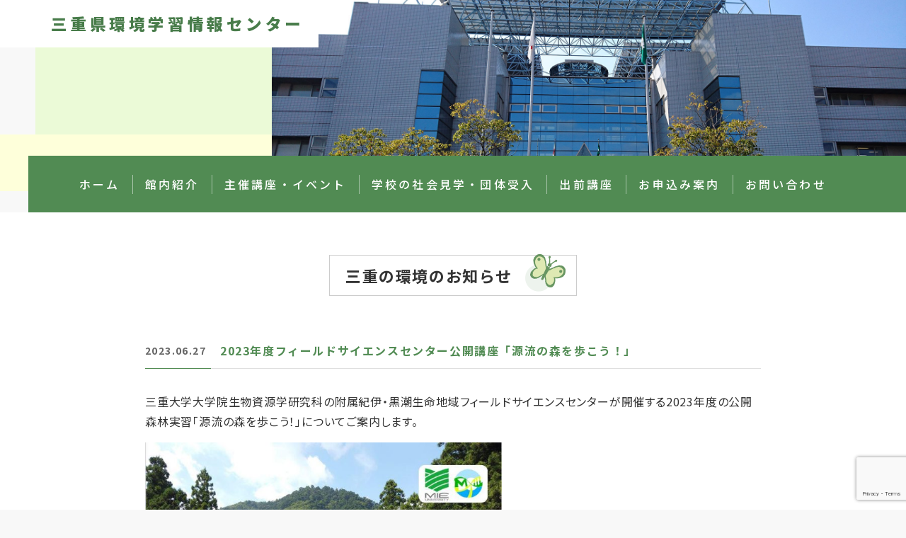

--- FILE ---
content_type: text/html; charset=UTF-8
request_url: https://www.eco-mie.com/env_info/20230627/
body_size: 7370
content:
<!DOCTYPE html>
<html lang="ja">
<head>
<meta charset="utf-8">
<meta http-equiv="X-UA-Compatible" content="IE=edge">
<meta name="viewport" content="width=device-width, initial-scale=1, shrink-to-fit=no">
<meta name="format-detection" content="telephone=no">
<meta name="author" content="">
<title>2023年度フィールドサイエンスセンター公開講座「源流の森を歩こう！」 &#8211; 三重県環境学習情報 センター</title>
<meta name='robots' content='max-image-preview:large' />
<link rel='dns-prefetch' href='//ajax.googleapis.com' />
<link rel='dns-prefetch' href='//code.jquery.com' />
<link rel='dns-prefetch' href='//yubinbango.github.io' />
<link rel="alternate" title="oEmbed (JSON)" type="application/json+oembed" href="https://www.eco-mie.com/wp-json/oembed/1.0/embed?url=https%3A%2F%2Fwww.eco-mie.com%2Fenv_info%2F20230627%2F" />
<link rel="alternate" title="oEmbed (XML)" type="text/xml+oembed" href="https://www.eco-mie.com/wp-json/oembed/1.0/embed?url=https%3A%2F%2Fwww.eco-mie.com%2Fenv_info%2F20230627%2F&#038;format=xml" />
<style id='wp-img-auto-sizes-contain-inline-css' type='text/css'>
img:is([sizes=auto i],[sizes^="auto," i]){contain-intrinsic-size:3000px 1500px}
/*# sourceURL=wp-img-auto-sizes-contain-inline-css */
</style>
<style id='wp-emoji-styles-inline-css' type='text/css'>

	img.wp-smiley, img.emoji {
		display: inline !important;
		border: none !important;
		box-shadow: none !important;
		height: 1em !important;
		width: 1em !important;
		margin: 0 0.07em !important;
		vertical-align: -0.1em !important;
		background: none !important;
		padding: 0 !important;
	}
/*# sourceURL=wp-emoji-styles-inline-css */
</style>
<link rel='stylesheet' id='contact-form-7-css' href='https://www.eco-mie.com/wp/wp-content/plugins/contact-form-7/includes/css/styles.css?ver=6.1.1' type='text/css' media='all' />
<link rel='stylesheet' id='bootstrap-css' href='https://www.eco-mie.com/wp/wp-content/themes/miekaninfo/assets/bootstrap/css/bootstrap.min.css?ver=6.9' type='text/css' media='all' />
<link rel='stylesheet' id='style-css' href='https://www.eco-mie.com/wp/wp-content/themes/miekaninfo/assets/css/style.css?202601181132&#038;ver=6.9' type='text/css' media='all' />
<link rel='stylesheet' id='wp-pagenavi-css' href='https://www.eco-mie.com/wp/wp-content/plugins/wp-pagenavi/pagenavi-css.css?ver=2.70' type='text/css' media='all' />
<!--n2css--><!--n2js--><link rel="https://api.w.org/" href="https://www.eco-mie.com/wp-json/" /><link rel="alternate" title="JSON" type="application/json" href="https://www.eco-mie.com/wp-json/wp/v2/env_info/5957" /><link rel="EditURI" type="application/rsd+xml" title="RSD" href="https://www.eco-mie.com/wp/xmlrpc.php?rsd" />
<meta name="generator" content="WordPress 6.9" />
<link rel="canonical" href="https://www.eco-mie.com/env_info/20230627/" />
<link rel='shortlink' href='https://www.eco-mie.com/?p=5957' />
<style id='global-styles-inline-css' type='text/css'>
:root{--wp--preset--aspect-ratio--square: 1;--wp--preset--aspect-ratio--4-3: 4/3;--wp--preset--aspect-ratio--3-4: 3/4;--wp--preset--aspect-ratio--3-2: 3/2;--wp--preset--aspect-ratio--2-3: 2/3;--wp--preset--aspect-ratio--16-9: 16/9;--wp--preset--aspect-ratio--9-16: 9/16;--wp--preset--color--black: #000000;--wp--preset--color--cyan-bluish-gray: #abb8c3;--wp--preset--color--white: #ffffff;--wp--preset--color--pale-pink: #f78da7;--wp--preset--color--vivid-red: #cf2e2e;--wp--preset--color--luminous-vivid-orange: #ff6900;--wp--preset--color--luminous-vivid-amber: #fcb900;--wp--preset--color--light-green-cyan: #7bdcb5;--wp--preset--color--vivid-green-cyan: #00d084;--wp--preset--color--pale-cyan-blue: #8ed1fc;--wp--preset--color--vivid-cyan-blue: #0693e3;--wp--preset--color--vivid-purple: #9b51e0;--wp--preset--gradient--vivid-cyan-blue-to-vivid-purple: linear-gradient(135deg,rgb(6,147,227) 0%,rgb(155,81,224) 100%);--wp--preset--gradient--light-green-cyan-to-vivid-green-cyan: linear-gradient(135deg,rgb(122,220,180) 0%,rgb(0,208,130) 100%);--wp--preset--gradient--luminous-vivid-amber-to-luminous-vivid-orange: linear-gradient(135deg,rgb(252,185,0) 0%,rgb(255,105,0) 100%);--wp--preset--gradient--luminous-vivid-orange-to-vivid-red: linear-gradient(135deg,rgb(255,105,0) 0%,rgb(207,46,46) 100%);--wp--preset--gradient--very-light-gray-to-cyan-bluish-gray: linear-gradient(135deg,rgb(238,238,238) 0%,rgb(169,184,195) 100%);--wp--preset--gradient--cool-to-warm-spectrum: linear-gradient(135deg,rgb(74,234,220) 0%,rgb(151,120,209) 20%,rgb(207,42,186) 40%,rgb(238,44,130) 60%,rgb(251,105,98) 80%,rgb(254,248,76) 100%);--wp--preset--gradient--blush-light-purple: linear-gradient(135deg,rgb(255,206,236) 0%,rgb(152,150,240) 100%);--wp--preset--gradient--blush-bordeaux: linear-gradient(135deg,rgb(254,205,165) 0%,rgb(254,45,45) 50%,rgb(107,0,62) 100%);--wp--preset--gradient--luminous-dusk: linear-gradient(135deg,rgb(255,203,112) 0%,rgb(199,81,192) 50%,rgb(65,88,208) 100%);--wp--preset--gradient--pale-ocean: linear-gradient(135deg,rgb(255,245,203) 0%,rgb(182,227,212) 50%,rgb(51,167,181) 100%);--wp--preset--gradient--electric-grass: linear-gradient(135deg,rgb(202,248,128) 0%,rgb(113,206,126) 100%);--wp--preset--gradient--midnight: linear-gradient(135deg,rgb(2,3,129) 0%,rgb(40,116,252) 100%);--wp--preset--font-size--small: 13px;--wp--preset--font-size--medium: 20px;--wp--preset--font-size--large: 36px;--wp--preset--font-size--x-large: 42px;--wp--preset--spacing--20: 0.44rem;--wp--preset--spacing--30: 0.67rem;--wp--preset--spacing--40: 1rem;--wp--preset--spacing--50: 1.5rem;--wp--preset--spacing--60: 2.25rem;--wp--preset--spacing--70: 3.38rem;--wp--preset--spacing--80: 5.06rem;--wp--preset--shadow--natural: 6px 6px 9px rgba(0, 0, 0, 0.2);--wp--preset--shadow--deep: 12px 12px 50px rgba(0, 0, 0, 0.4);--wp--preset--shadow--sharp: 6px 6px 0px rgba(0, 0, 0, 0.2);--wp--preset--shadow--outlined: 6px 6px 0px -3px rgb(255, 255, 255), 6px 6px rgb(0, 0, 0);--wp--preset--shadow--crisp: 6px 6px 0px rgb(0, 0, 0);}:where(.is-layout-flex){gap: 0.5em;}:where(.is-layout-grid){gap: 0.5em;}body .is-layout-flex{display: flex;}.is-layout-flex{flex-wrap: wrap;align-items: center;}.is-layout-flex > :is(*, div){margin: 0;}body .is-layout-grid{display: grid;}.is-layout-grid > :is(*, div){margin: 0;}:where(.wp-block-columns.is-layout-flex){gap: 2em;}:where(.wp-block-columns.is-layout-grid){gap: 2em;}:where(.wp-block-post-template.is-layout-flex){gap: 1.25em;}:where(.wp-block-post-template.is-layout-grid){gap: 1.25em;}.has-black-color{color: var(--wp--preset--color--black) !important;}.has-cyan-bluish-gray-color{color: var(--wp--preset--color--cyan-bluish-gray) !important;}.has-white-color{color: var(--wp--preset--color--white) !important;}.has-pale-pink-color{color: var(--wp--preset--color--pale-pink) !important;}.has-vivid-red-color{color: var(--wp--preset--color--vivid-red) !important;}.has-luminous-vivid-orange-color{color: var(--wp--preset--color--luminous-vivid-orange) !important;}.has-luminous-vivid-amber-color{color: var(--wp--preset--color--luminous-vivid-amber) !important;}.has-light-green-cyan-color{color: var(--wp--preset--color--light-green-cyan) !important;}.has-vivid-green-cyan-color{color: var(--wp--preset--color--vivid-green-cyan) !important;}.has-pale-cyan-blue-color{color: var(--wp--preset--color--pale-cyan-blue) !important;}.has-vivid-cyan-blue-color{color: var(--wp--preset--color--vivid-cyan-blue) !important;}.has-vivid-purple-color{color: var(--wp--preset--color--vivid-purple) !important;}.has-black-background-color{background-color: var(--wp--preset--color--black) !important;}.has-cyan-bluish-gray-background-color{background-color: var(--wp--preset--color--cyan-bluish-gray) !important;}.has-white-background-color{background-color: var(--wp--preset--color--white) !important;}.has-pale-pink-background-color{background-color: var(--wp--preset--color--pale-pink) !important;}.has-vivid-red-background-color{background-color: var(--wp--preset--color--vivid-red) !important;}.has-luminous-vivid-orange-background-color{background-color: var(--wp--preset--color--luminous-vivid-orange) !important;}.has-luminous-vivid-amber-background-color{background-color: var(--wp--preset--color--luminous-vivid-amber) !important;}.has-light-green-cyan-background-color{background-color: var(--wp--preset--color--light-green-cyan) !important;}.has-vivid-green-cyan-background-color{background-color: var(--wp--preset--color--vivid-green-cyan) !important;}.has-pale-cyan-blue-background-color{background-color: var(--wp--preset--color--pale-cyan-blue) !important;}.has-vivid-cyan-blue-background-color{background-color: var(--wp--preset--color--vivid-cyan-blue) !important;}.has-vivid-purple-background-color{background-color: var(--wp--preset--color--vivid-purple) !important;}.has-black-border-color{border-color: var(--wp--preset--color--black) !important;}.has-cyan-bluish-gray-border-color{border-color: var(--wp--preset--color--cyan-bluish-gray) !important;}.has-white-border-color{border-color: var(--wp--preset--color--white) !important;}.has-pale-pink-border-color{border-color: var(--wp--preset--color--pale-pink) !important;}.has-vivid-red-border-color{border-color: var(--wp--preset--color--vivid-red) !important;}.has-luminous-vivid-orange-border-color{border-color: var(--wp--preset--color--luminous-vivid-orange) !important;}.has-luminous-vivid-amber-border-color{border-color: var(--wp--preset--color--luminous-vivid-amber) !important;}.has-light-green-cyan-border-color{border-color: var(--wp--preset--color--light-green-cyan) !important;}.has-vivid-green-cyan-border-color{border-color: var(--wp--preset--color--vivid-green-cyan) !important;}.has-pale-cyan-blue-border-color{border-color: var(--wp--preset--color--pale-cyan-blue) !important;}.has-vivid-cyan-blue-border-color{border-color: var(--wp--preset--color--vivid-cyan-blue) !important;}.has-vivid-purple-border-color{border-color: var(--wp--preset--color--vivid-purple) !important;}.has-vivid-cyan-blue-to-vivid-purple-gradient-background{background: var(--wp--preset--gradient--vivid-cyan-blue-to-vivid-purple) !important;}.has-light-green-cyan-to-vivid-green-cyan-gradient-background{background: var(--wp--preset--gradient--light-green-cyan-to-vivid-green-cyan) !important;}.has-luminous-vivid-amber-to-luminous-vivid-orange-gradient-background{background: var(--wp--preset--gradient--luminous-vivid-amber-to-luminous-vivid-orange) !important;}.has-luminous-vivid-orange-to-vivid-red-gradient-background{background: var(--wp--preset--gradient--luminous-vivid-orange-to-vivid-red) !important;}.has-very-light-gray-to-cyan-bluish-gray-gradient-background{background: var(--wp--preset--gradient--very-light-gray-to-cyan-bluish-gray) !important;}.has-cool-to-warm-spectrum-gradient-background{background: var(--wp--preset--gradient--cool-to-warm-spectrum) !important;}.has-blush-light-purple-gradient-background{background: var(--wp--preset--gradient--blush-light-purple) !important;}.has-blush-bordeaux-gradient-background{background: var(--wp--preset--gradient--blush-bordeaux) !important;}.has-luminous-dusk-gradient-background{background: var(--wp--preset--gradient--luminous-dusk) !important;}.has-pale-ocean-gradient-background{background: var(--wp--preset--gradient--pale-ocean) !important;}.has-electric-grass-gradient-background{background: var(--wp--preset--gradient--electric-grass) !important;}.has-midnight-gradient-background{background: var(--wp--preset--gradient--midnight) !important;}.has-small-font-size{font-size: var(--wp--preset--font-size--small) !important;}.has-medium-font-size{font-size: var(--wp--preset--font-size--medium) !important;}.has-large-font-size{font-size: var(--wp--preset--font-size--large) !important;}.has-x-large-font-size{font-size: var(--wp--preset--font-size--x-large) !important;}
/*# sourceURL=global-styles-inline-css */
</style>
<link rel='stylesheet' id='tinyjpfont-styles-css' href='https://www.eco-mie.com/wp/wp-content/plugins/japanese-font-for-tinymce/addfont.css?ver=6.9' type='text/css' media='all' />
</head>
<body class="wp-singular env_info-template-default single single-env_info postid-5957 wp-theme-miekaninfo">
<div id="loader-bg">
<div class="loader"></div>
</div>
<main class="main">
<header id="under-page">
<!--<h2 class="ecomie">ECOMIE</h2>-->
<a href="https://www.eco-mie.com/"><h1 class="header-title"><span>三重県環境学習情報</span><span>センター</span></h1></a>
<div class="post_thumbnail">
<img src="https://www.eco-mie.com/wp/wp-content/themes/miekaninfo/assets/img/def.jpg" alt="" class="img-fluid">
</div>
<nav>
<ul class="main-nav"><li><a href="https://www.eco-mie.com/">ホーム</a></li>
<li><a href="https://www.eco-mie.com/guide/">館内紹介</a></li>
<li><a href="https://www.eco-mie.com/course_event/">主催講座・イベント</a></li>
<li><a href="https://www.eco-mie.com/field_trip/">学校の社会見学・団体受入</a></li>
<li><a href="https://www.eco-mie.com/demae_course_info/">出前講座</a></li>
<li><a href="https://www.eco-mie.com/application_info/">お申込み案内</a></li>
<li><a href="https://www.eco-mie.com/contact_us/">お問い合わせ</a></li>
</ul></nav><!-- //nav --><div class="mobile-btn">
<div class="mobile-btn_burger"></div>
</div>
</header> <section id="single">
    <article>
        <div class="container">
            
            
                            <h2 class="box-title mx-auto env_info-title">三重の環境のお知らせ</h2>
                        
            <div class="row">
                <div class="col-12 col-md-9 mx-auto mt30">
                                                                                                                <div class="single-wrapper">
                                            <div class="single-header"><span class="date">2023.06.27</span><h3 class="single_h3">2023年度フィールドサイエンスセンター公開講座「源流の森を歩こう！」</h3></div>
                                                                                <div class="single-body"><p><span>三重大学大学院生物資源学研究科の附属紀伊・黒潮生命地域フィールドサイエンスセンターが開催する2023年度の公開森林実習「源流の森を歩こう！」についてご案内します。</span></p>
<img fetchpriority="high" decoding="async" src="https://www.eco-mie.com/wp/wp-content/uploads/2023/06/2c980eb9c289aed56f1eeca9435d1ca3-710x1024.jpg" alt="" width="504" height="744" class="img-fluid" />
<p><strong>開催日</strong><br />
2023年8月1日（火）<br />
午前8時50分　大学正門集合～午後5時帰着予定<br />
※悪天時は8月3日（木）に延期</p>
<p><strong>実施場所</strong><br />
三重大学附帯施設演習林（津市美杉町川上2735）</p>
<p><strong>募集対象</strong>　<br />
小学4年生～6年生を主に募集（保護者付き添い可）</p>
<p><strong>募集定員</strong><br />
30名　※6月28日（水）10時から受付開始<br />
※先着順で定員になり次第受付を終了</p>
<p><strong>参加方法</strong><br />
下記フォームから、お申し込みください。<span style="color: red;">※募集開始は6月28日10時からです。</span><br />
<a href="https://forms.gle/d7KfPivg84D2wKi57" target="_blank" rel="noopener">https://forms.gle/d7KfPivg84D2wKi57</a></p>
<p><strong>参加費</strong>　<br />
無料（傷害保険料を当日50円程度徴収）</p>
<p><strong>問合せ先</strong><br />
三重大学生物資源学研究科チーム（演習林担当）<br />
TEL　059-231-9626　Email：f-kanri@bio.mie-u.ac.jp</p>
<p>講座の詳細や実施要項につきましては、附帯施設演習林ホームページをご覧ください。<br />
<a href="https://hirakura.sakura.ne.jp/fores-t/cooperation/2023fsckokai/" target="_blank" rel="noopener">https://hirakura.sakura.ne.jp/fores-t/cooperation/2023fsckokai/</a></p>
<p>附帯施設演習林については、こちらからどうぞ。<br />
<a href="https://www.bio.mie-u.ac.jp/academics/facilities/fsc/forest/" target="_blank" rel="noopener">https://www.bio.mie-u.ac.jp/academics/facilities/fsc/forest/</a></p>
<p>&nbsp;</p>
</div>
                                        </div>
                                                                                                        </div>
                                </div><!-- //row -->
                                                                                                    <a href="https://www.eco-mie.com/env_info/" class="btn bgleft mx-auto">
                                        <div class="arrow"></div><span>記事一覧に戻る</span>
                                    </a>
                                                </div><!-- //container -->
    </article>
</section>
<a href="#" class="page-top">
  <div class="go-arrow"></div>
</a>
</main>
<footer class="footer">
  <div class="container pt50 pb60">
  <h2 class="f-brand"><a href="https://www.eco-mie.com/">三重県環境学習情報<br>センター</a></h2>
    <div class="footer-wrapper">
      <!-- left -->
      <!-- addinfo-wrapper -->
      <div class="addinfo-wrapper">
        <div class="cell">
          <p><a href="tel:0593292000" class="telnum">059-329-2000</a></p>
          <p class="fax"><span class="telnum">059-329-2909</span></p>
          <p><a href="mailto:info@eco-mie.com" class="email">info@eco-mie.com</a></p>
        </div><!-- //cell -->
        <div class="cell">
          <address>
            〒512-1211<br>
            三重県四日市市桜町 3684-11
          </address>
          <p>
            <strong>開館時間</strong><br>
            9：00～16：00<br>
            休館日：月・土曜日（祝日等は除く）<br>
            年末年始（12月29日～1月3日）
          </p>
          <p>
            <strong>入館料無料</strong><br>
            どなたでもご自由に見学いただけます
          </p>
        </div><!-- //cell -->
      </div><!-- //addinfo-wrapper -->
      <!-- //left -->
      <!-- right -->
      <div class="footer-nav">
                  <nav>
                        <ul>
<li><a href="https://www.eco-mie.com/">ホーム</a></li>
<li><a href="https://www.eco-mie.com/wp/guide/">館内紹介</a></li>
<li><a href="https://www.eco-mie.com/wp/course_event/">主催講座・イベント</a></li>
<li><a href="https://www.eco-mie.com/wp/field_trip/">学校の社会見学・団体受入</a></li>
</ul>
                                <ul>
<li><a href="https://www.eco-mie.com/wp/demae_course_info/">出前講座</a></li>
<li><a href="https://www.eco-mie.com/wp/application_info/">お申込み案内</a></li>
<li><a href="https://www.eco-mie.com/wp/contact_us/">お問い合わせ</a></li>
<li><a href="https://www.eco-mie.com/wp/sitemap/">サイトマップ</a></li>
<li><a href="https://www.eco-mie.com/wp/privacy-policy/">個人情報の取り扱いについて</a></li>
</ul>
                  </nav>
              </div>
      <!-- //right -->
    </div><!-- //footer-wrapper -->
  </div><!-- //container -->

  <div class="copyright">&copy;三重県環境学習情報センター</div>
</footer>
<script type="speculationrules">
{"prefetch":[{"source":"document","where":{"and":[{"href_matches":"/*"},{"not":{"href_matches":["/wp/wp-*.php","/wp/wp-admin/*","/wp/wp-content/uploads/*","/wp/wp-content/*","/wp/wp-content/plugins/*","/wp/wp-content/themes/miekaninfo/*","/*\\?(.+)"]}},{"not":{"selector_matches":"a[rel~=\"nofollow\"]"}},{"not":{"selector_matches":".no-prefetch, .no-prefetch a"}}]},"eagerness":"conservative"}]}
</script>
<script type="text/javascript" src="https://www.eco-mie.com/wp/wp-includes/js/dist/hooks.min.js?ver=dd5603f07f9220ed27f1" id="wp-hooks-js"></script>
<script type="text/javascript" src="https://www.eco-mie.com/wp/wp-includes/js/dist/i18n.min.js?ver=c26c3dc7bed366793375" id="wp-i18n-js"></script>
<script type="text/javascript" id="wp-i18n-js-after">
/* <![CDATA[ */
wp.i18n.setLocaleData( { 'text direction\u0004ltr': [ 'ltr' ] } );
//# sourceURL=wp-i18n-js-after
/* ]]> */
</script>
<script type="text/javascript" src="https://www.eco-mie.com/wp/wp-content/plugins/contact-form-7/includes/swv/js/index.js?ver=6.1.1" id="swv-js"></script>
<script type="text/javascript" id="contact-form-7-js-translations">
/* <![CDATA[ */
( function( domain, translations ) {
	var localeData = translations.locale_data[ domain ] || translations.locale_data.messages;
	localeData[""].domain = domain;
	wp.i18n.setLocaleData( localeData, domain );
} )( "contact-form-7", {"translation-revision-date":"2025-08-05 08:50:03+0000","generator":"GlotPress\/4.0.1","domain":"messages","locale_data":{"messages":{"":{"domain":"messages","plural-forms":"nplurals=1; plural=0;","lang":"ja_JP"},"This contact form is placed in the wrong place.":["\u3053\u306e\u30b3\u30f3\u30bf\u30af\u30c8\u30d5\u30a9\u30fc\u30e0\u306f\u9593\u9055\u3063\u305f\u4f4d\u7f6e\u306b\u7f6e\u304b\u308c\u3066\u3044\u307e\u3059\u3002"],"Error:":["\u30a8\u30e9\u30fc:"]}},"comment":{"reference":"includes\/js\/index.js"}} );
//# sourceURL=contact-form-7-js-translations
/* ]]> */
</script>
<script type="text/javascript" id="contact-form-7-js-before">
/* <![CDATA[ */
var wpcf7 = {
    "api": {
        "root": "https:\/\/www.eco-mie.com\/wp-json\/",
        "namespace": "contact-form-7\/v1"
    }
};
//# sourceURL=contact-form-7-js-before
/* ]]> */
</script>
<script type="text/javascript" src="https://www.eco-mie.com/wp/wp-content/plugins/contact-form-7/includes/js/index.js?ver=6.1.1" id="contact-form-7-js"></script>
<script type="text/javascript" src="https://ajax.googleapis.com/ajax/libs/jquery/3.4.1/jquery.min.js?ver=3.4.1" id="jquery-js"></script>
<script type="text/javascript" src="https://code.jquery.com/jquery-migrate-1.4.1.min.js?ver=1.4.1" id="jquery-migrate-js"></script>
<script type="text/javascript" src="https://yubinbango.github.io/yubinbango/yubinbango.js" id="yubinbango-js"></script>
<script type="text/javascript" src="https://www.eco-mie.com/wp/wp-content/themes/miekaninfo/assets/bootstrap/js/bootstrap.bundle.min.js" id="bootstrap-js"></script>
<script type="text/javascript" src="https://www.eco-mie.com/wp/wp-content/themes/miekaninfo/assets/js/loading.js" id="loading-js"></script>
<script type="text/javascript" src="https://www.eco-mie.com/wp/wp-content/themes/miekaninfo/assets/js/page-scroller.js" id="page-scroller-js"></script>
<script type="text/javascript" src="https://www.eco-mie.com/wp/wp-content/themes/miekaninfo/assets/js/custom.js?202601181132" id="custom-js"></script>
<script type="text/javascript" src="https://www.google.com/recaptcha/api.js?render=6LckoUgbAAAAAFG2d3Gjvfi6dJU3WfSDhjWzwIvc&amp;ver=3.0" id="google-recaptcha-js"></script>
<script type="text/javascript" src="https://www.eco-mie.com/wp/wp-includes/js/dist/vendor/wp-polyfill.min.js?ver=3.15.0" id="wp-polyfill-js"></script>
<script type="text/javascript" id="wpcf7-recaptcha-js-before">
/* <![CDATA[ */
var wpcf7_recaptcha = {
    "sitekey": "6LckoUgbAAAAAFG2d3Gjvfi6dJU3WfSDhjWzwIvc",
    "actions": {
        "homepage": "homepage",
        "contactform": "contactform"
    }
};
//# sourceURL=wpcf7-recaptcha-js-before
/* ]]> */
</script>
<script type="text/javascript" src="https://www.eco-mie.com/wp/wp-content/plugins/contact-form-7/modules/recaptcha/index.js?ver=6.1.1" id="wpcf7-recaptcha-js"></script>
<script id="wp-emoji-settings" type="application/json">
{"baseUrl":"https://s.w.org/images/core/emoji/17.0.2/72x72/","ext":".png","svgUrl":"https://s.w.org/images/core/emoji/17.0.2/svg/","svgExt":".svg","source":{"concatemoji":"https://www.eco-mie.com/wp/wp-includes/js/wp-emoji-release.min.js?ver=6.9"}}
</script>
<script type="module">
/* <![CDATA[ */
/*! This file is auto-generated */
const a=JSON.parse(document.getElementById("wp-emoji-settings").textContent),o=(window._wpemojiSettings=a,"wpEmojiSettingsSupports"),s=["flag","emoji"];function i(e){try{var t={supportTests:e,timestamp:(new Date).valueOf()};sessionStorage.setItem(o,JSON.stringify(t))}catch(e){}}function c(e,t,n){e.clearRect(0,0,e.canvas.width,e.canvas.height),e.fillText(t,0,0);t=new Uint32Array(e.getImageData(0,0,e.canvas.width,e.canvas.height).data);e.clearRect(0,0,e.canvas.width,e.canvas.height),e.fillText(n,0,0);const a=new Uint32Array(e.getImageData(0,0,e.canvas.width,e.canvas.height).data);return t.every((e,t)=>e===a[t])}function p(e,t){e.clearRect(0,0,e.canvas.width,e.canvas.height),e.fillText(t,0,0);var n=e.getImageData(16,16,1,1);for(let e=0;e<n.data.length;e++)if(0!==n.data[e])return!1;return!0}function u(e,t,n,a){switch(t){case"flag":return n(e,"\ud83c\udff3\ufe0f\u200d\u26a7\ufe0f","\ud83c\udff3\ufe0f\u200b\u26a7\ufe0f")?!1:!n(e,"\ud83c\udde8\ud83c\uddf6","\ud83c\udde8\u200b\ud83c\uddf6")&&!n(e,"\ud83c\udff4\udb40\udc67\udb40\udc62\udb40\udc65\udb40\udc6e\udb40\udc67\udb40\udc7f","\ud83c\udff4\u200b\udb40\udc67\u200b\udb40\udc62\u200b\udb40\udc65\u200b\udb40\udc6e\u200b\udb40\udc67\u200b\udb40\udc7f");case"emoji":return!a(e,"\ud83e\u1fac8")}return!1}function f(e,t,n,a){let r;const o=(r="undefined"!=typeof WorkerGlobalScope&&self instanceof WorkerGlobalScope?new OffscreenCanvas(300,150):document.createElement("canvas")).getContext("2d",{willReadFrequently:!0}),s=(o.textBaseline="top",o.font="600 32px Arial",{});return e.forEach(e=>{s[e]=t(o,e,n,a)}),s}function r(e){var t=document.createElement("script");t.src=e,t.defer=!0,document.head.appendChild(t)}a.supports={everything:!0,everythingExceptFlag:!0},new Promise(t=>{let n=function(){try{var e=JSON.parse(sessionStorage.getItem(o));if("object"==typeof e&&"number"==typeof e.timestamp&&(new Date).valueOf()<e.timestamp+604800&&"object"==typeof e.supportTests)return e.supportTests}catch(e){}return null}();if(!n){if("undefined"!=typeof Worker&&"undefined"!=typeof OffscreenCanvas&&"undefined"!=typeof URL&&URL.createObjectURL&&"undefined"!=typeof Blob)try{var e="postMessage("+f.toString()+"("+[JSON.stringify(s),u.toString(),c.toString(),p.toString()].join(",")+"));",a=new Blob([e],{type:"text/javascript"});const r=new Worker(URL.createObjectURL(a),{name:"wpTestEmojiSupports"});return void(r.onmessage=e=>{i(n=e.data),r.terminate(),t(n)})}catch(e){}i(n=f(s,u,c,p))}t(n)}).then(e=>{for(const n in e)a.supports[n]=e[n],a.supports.everything=a.supports.everything&&a.supports[n],"flag"!==n&&(a.supports.everythingExceptFlag=a.supports.everythingExceptFlag&&a.supports[n]);var t;a.supports.everythingExceptFlag=a.supports.everythingExceptFlag&&!a.supports.flag,a.supports.everything||((t=a.source||{}).concatemoji?r(t.concatemoji):t.wpemoji&&t.twemoji&&(r(t.twemoji),r(t.wpemoji)))});
//# sourceURL=https://www.eco-mie.com/wp/wp-includes/js/wp-emoji-loader.min.js
/* ]]> */
</script>
</body>

</html>

--- FILE ---
content_type: text/html; charset=utf-8
request_url: https://www.google.com/recaptcha/api2/anchor?ar=1&k=6LckoUgbAAAAAFG2d3Gjvfi6dJU3WfSDhjWzwIvc&co=aHR0cHM6Ly93d3cuZWNvLW1pZS5jb206NDQz&hl=en&v=PoyoqOPhxBO7pBk68S4YbpHZ&size=invisible&anchor-ms=20000&execute-ms=30000&cb=plvp022q6a9b
body_size: 48699
content:
<!DOCTYPE HTML><html dir="ltr" lang="en"><head><meta http-equiv="Content-Type" content="text/html; charset=UTF-8">
<meta http-equiv="X-UA-Compatible" content="IE=edge">
<title>reCAPTCHA</title>
<style type="text/css">
/* cyrillic-ext */
@font-face {
  font-family: 'Roboto';
  font-style: normal;
  font-weight: 400;
  font-stretch: 100%;
  src: url(//fonts.gstatic.com/s/roboto/v48/KFO7CnqEu92Fr1ME7kSn66aGLdTylUAMa3GUBHMdazTgWw.woff2) format('woff2');
  unicode-range: U+0460-052F, U+1C80-1C8A, U+20B4, U+2DE0-2DFF, U+A640-A69F, U+FE2E-FE2F;
}
/* cyrillic */
@font-face {
  font-family: 'Roboto';
  font-style: normal;
  font-weight: 400;
  font-stretch: 100%;
  src: url(//fonts.gstatic.com/s/roboto/v48/KFO7CnqEu92Fr1ME7kSn66aGLdTylUAMa3iUBHMdazTgWw.woff2) format('woff2');
  unicode-range: U+0301, U+0400-045F, U+0490-0491, U+04B0-04B1, U+2116;
}
/* greek-ext */
@font-face {
  font-family: 'Roboto';
  font-style: normal;
  font-weight: 400;
  font-stretch: 100%;
  src: url(//fonts.gstatic.com/s/roboto/v48/KFO7CnqEu92Fr1ME7kSn66aGLdTylUAMa3CUBHMdazTgWw.woff2) format('woff2');
  unicode-range: U+1F00-1FFF;
}
/* greek */
@font-face {
  font-family: 'Roboto';
  font-style: normal;
  font-weight: 400;
  font-stretch: 100%;
  src: url(//fonts.gstatic.com/s/roboto/v48/KFO7CnqEu92Fr1ME7kSn66aGLdTylUAMa3-UBHMdazTgWw.woff2) format('woff2');
  unicode-range: U+0370-0377, U+037A-037F, U+0384-038A, U+038C, U+038E-03A1, U+03A3-03FF;
}
/* math */
@font-face {
  font-family: 'Roboto';
  font-style: normal;
  font-weight: 400;
  font-stretch: 100%;
  src: url(//fonts.gstatic.com/s/roboto/v48/KFO7CnqEu92Fr1ME7kSn66aGLdTylUAMawCUBHMdazTgWw.woff2) format('woff2');
  unicode-range: U+0302-0303, U+0305, U+0307-0308, U+0310, U+0312, U+0315, U+031A, U+0326-0327, U+032C, U+032F-0330, U+0332-0333, U+0338, U+033A, U+0346, U+034D, U+0391-03A1, U+03A3-03A9, U+03B1-03C9, U+03D1, U+03D5-03D6, U+03F0-03F1, U+03F4-03F5, U+2016-2017, U+2034-2038, U+203C, U+2040, U+2043, U+2047, U+2050, U+2057, U+205F, U+2070-2071, U+2074-208E, U+2090-209C, U+20D0-20DC, U+20E1, U+20E5-20EF, U+2100-2112, U+2114-2115, U+2117-2121, U+2123-214F, U+2190, U+2192, U+2194-21AE, U+21B0-21E5, U+21F1-21F2, U+21F4-2211, U+2213-2214, U+2216-22FF, U+2308-230B, U+2310, U+2319, U+231C-2321, U+2336-237A, U+237C, U+2395, U+239B-23B7, U+23D0, U+23DC-23E1, U+2474-2475, U+25AF, U+25B3, U+25B7, U+25BD, U+25C1, U+25CA, U+25CC, U+25FB, U+266D-266F, U+27C0-27FF, U+2900-2AFF, U+2B0E-2B11, U+2B30-2B4C, U+2BFE, U+3030, U+FF5B, U+FF5D, U+1D400-1D7FF, U+1EE00-1EEFF;
}
/* symbols */
@font-face {
  font-family: 'Roboto';
  font-style: normal;
  font-weight: 400;
  font-stretch: 100%;
  src: url(//fonts.gstatic.com/s/roboto/v48/KFO7CnqEu92Fr1ME7kSn66aGLdTylUAMaxKUBHMdazTgWw.woff2) format('woff2');
  unicode-range: U+0001-000C, U+000E-001F, U+007F-009F, U+20DD-20E0, U+20E2-20E4, U+2150-218F, U+2190, U+2192, U+2194-2199, U+21AF, U+21E6-21F0, U+21F3, U+2218-2219, U+2299, U+22C4-22C6, U+2300-243F, U+2440-244A, U+2460-24FF, U+25A0-27BF, U+2800-28FF, U+2921-2922, U+2981, U+29BF, U+29EB, U+2B00-2BFF, U+4DC0-4DFF, U+FFF9-FFFB, U+10140-1018E, U+10190-1019C, U+101A0, U+101D0-101FD, U+102E0-102FB, U+10E60-10E7E, U+1D2C0-1D2D3, U+1D2E0-1D37F, U+1F000-1F0FF, U+1F100-1F1AD, U+1F1E6-1F1FF, U+1F30D-1F30F, U+1F315, U+1F31C, U+1F31E, U+1F320-1F32C, U+1F336, U+1F378, U+1F37D, U+1F382, U+1F393-1F39F, U+1F3A7-1F3A8, U+1F3AC-1F3AF, U+1F3C2, U+1F3C4-1F3C6, U+1F3CA-1F3CE, U+1F3D4-1F3E0, U+1F3ED, U+1F3F1-1F3F3, U+1F3F5-1F3F7, U+1F408, U+1F415, U+1F41F, U+1F426, U+1F43F, U+1F441-1F442, U+1F444, U+1F446-1F449, U+1F44C-1F44E, U+1F453, U+1F46A, U+1F47D, U+1F4A3, U+1F4B0, U+1F4B3, U+1F4B9, U+1F4BB, U+1F4BF, U+1F4C8-1F4CB, U+1F4D6, U+1F4DA, U+1F4DF, U+1F4E3-1F4E6, U+1F4EA-1F4ED, U+1F4F7, U+1F4F9-1F4FB, U+1F4FD-1F4FE, U+1F503, U+1F507-1F50B, U+1F50D, U+1F512-1F513, U+1F53E-1F54A, U+1F54F-1F5FA, U+1F610, U+1F650-1F67F, U+1F687, U+1F68D, U+1F691, U+1F694, U+1F698, U+1F6AD, U+1F6B2, U+1F6B9-1F6BA, U+1F6BC, U+1F6C6-1F6CF, U+1F6D3-1F6D7, U+1F6E0-1F6EA, U+1F6F0-1F6F3, U+1F6F7-1F6FC, U+1F700-1F7FF, U+1F800-1F80B, U+1F810-1F847, U+1F850-1F859, U+1F860-1F887, U+1F890-1F8AD, U+1F8B0-1F8BB, U+1F8C0-1F8C1, U+1F900-1F90B, U+1F93B, U+1F946, U+1F984, U+1F996, U+1F9E9, U+1FA00-1FA6F, U+1FA70-1FA7C, U+1FA80-1FA89, U+1FA8F-1FAC6, U+1FACE-1FADC, U+1FADF-1FAE9, U+1FAF0-1FAF8, U+1FB00-1FBFF;
}
/* vietnamese */
@font-face {
  font-family: 'Roboto';
  font-style: normal;
  font-weight: 400;
  font-stretch: 100%;
  src: url(//fonts.gstatic.com/s/roboto/v48/KFO7CnqEu92Fr1ME7kSn66aGLdTylUAMa3OUBHMdazTgWw.woff2) format('woff2');
  unicode-range: U+0102-0103, U+0110-0111, U+0128-0129, U+0168-0169, U+01A0-01A1, U+01AF-01B0, U+0300-0301, U+0303-0304, U+0308-0309, U+0323, U+0329, U+1EA0-1EF9, U+20AB;
}
/* latin-ext */
@font-face {
  font-family: 'Roboto';
  font-style: normal;
  font-weight: 400;
  font-stretch: 100%;
  src: url(//fonts.gstatic.com/s/roboto/v48/KFO7CnqEu92Fr1ME7kSn66aGLdTylUAMa3KUBHMdazTgWw.woff2) format('woff2');
  unicode-range: U+0100-02BA, U+02BD-02C5, U+02C7-02CC, U+02CE-02D7, U+02DD-02FF, U+0304, U+0308, U+0329, U+1D00-1DBF, U+1E00-1E9F, U+1EF2-1EFF, U+2020, U+20A0-20AB, U+20AD-20C0, U+2113, U+2C60-2C7F, U+A720-A7FF;
}
/* latin */
@font-face {
  font-family: 'Roboto';
  font-style: normal;
  font-weight: 400;
  font-stretch: 100%;
  src: url(//fonts.gstatic.com/s/roboto/v48/KFO7CnqEu92Fr1ME7kSn66aGLdTylUAMa3yUBHMdazQ.woff2) format('woff2');
  unicode-range: U+0000-00FF, U+0131, U+0152-0153, U+02BB-02BC, U+02C6, U+02DA, U+02DC, U+0304, U+0308, U+0329, U+2000-206F, U+20AC, U+2122, U+2191, U+2193, U+2212, U+2215, U+FEFF, U+FFFD;
}
/* cyrillic-ext */
@font-face {
  font-family: 'Roboto';
  font-style: normal;
  font-weight: 500;
  font-stretch: 100%;
  src: url(//fonts.gstatic.com/s/roboto/v48/KFO7CnqEu92Fr1ME7kSn66aGLdTylUAMa3GUBHMdazTgWw.woff2) format('woff2');
  unicode-range: U+0460-052F, U+1C80-1C8A, U+20B4, U+2DE0-2DFF, U+A640-A69F, U+FE2E-FE2F;
}
/* cyrillic */
@font-face {
  font-family: 'Roboto';
  font-style: normal;
  font-weight: 500;
  font-stretch: 100%;
  src: url(//fonts.gstatic.com/s/roboto/v48/KFO7CnqEu92Fr1ME7kSn66aGLdTylUAMa3iUBHMdazTgWw.woff2) format('woff2');
  unicode-range: U+0301, U+0400-045F, U+0490-0491, U+04B0-04B1, U+2116;
}
/* greek-ext */
@font-face {
  font-family: 'Roboto';
  font-style: normal;
  font-weight: 500;
  font-stretch: 100%;
  src: url(//fonts.gstatic.com/s/roboto/v48/KFO7CnqEu92Fr1ME7kSn66aGLdTylUAMa3CUBHMdazTgWw.woff2) format('woff2');
  unicode-range: U+1F00-1FFF;
}
/* greek */
@font-face {
  font-family: 'Roboto';
  font-style: normal;
  font-weight: 500;
  font-stretch: 100%;
  src: url(//fonts.gstatic.com/s/roboto/v48/KFO7CnqEu92Fr1ME7kSn66aGLdTylUAMa3-UBHMdazTgWw.woff2) format('woff2');
  unicode-range: U+0370-0377, U+037A-037F, U+0384-038A, U+038C, U+038E-03A1, U+03A3-03FF;
}
/* math */
@font-face {
  font-family: 'Roboto';
  font-style: normal;
  font-weight: 500;
  font-stretch: 100%;
  src: url(//fonts.gstatic.com/s/roboto/v48/KFO7CnqEu92Fr1ME7kSn66aGLdTylUAMawCUBHMdazTgWw.woff2) format('woff2');
  unicode-range: U+0302-0303, U+0305, U+0307-0308, U+0310, U+0312, U+0315, U+031A, U+0326-0327, U+032C, U+032F-0330, U+0332-0333, U+0338, U+033A, U+0346, U+034D, U+0391-03A1, U+03A3-03A9, U+03B1-03C9, U+03D1, U+03D5-03D6, U+03F0-03F1, U+03F4-03F5, U+2016-2017, U+2034-2038, U+203C, U+2040, U+2043, U+2047, U+2050, U+2057, U+205F, U+2070-2071, U+2074-208E, U+2090-209C, U+20D0-20DC, U+20E1, U+20E5-20EF, U+2100-2112, U+2114-2115, U+2117-2121, U+2123-214F, U+2190, U+2192, U+2194-21AE, U+21B0-21E5, U+21F1-21F2, U+21F4-2211, U+2213-2214, U+2216-22FF, U+2308-230B, U+2310, U+2319, U+231C-2321, U+2336-237A, U+237C, U+2395, U+239B-23B7, U+23D0, U+23DC-23E1, U+2474-2475, U+25AF, U+25B3, U+25B7, U+25BD, U+25C1, U+25CA, U+25CC, U+25FB, U+266D-266F, U+27C0-27FF, U+2900-2AFF, U+2B0E-2B11, U+2B30-2B4C, U+2BFE, U+3030, U+FF5B, U+FF5D, U+1D400-1D7FF, U+1EE00-1EEFF;
}
/* symbols */
@font-face {
  font-family: 'Roboto';
  font-style: normal;
  font-weight: 500;
  font-stretch: 100%;
  src: url(//fonts.gstatic.com/s/roboto/v48/KFO7CnqEu92Fr1ME7kSn66aGLdTylUAMaxKUBHMdazTgWw.woff2) format('woff2');
  unicode-range: U+0001-000C, U+000E-001F, U+007F-009F, U+20DD-20E0, U+20E2-20E4, U+2150-218F, U+2190, U+2192, U+2194-2199, U+21AF, U+21E6-21F0, U+21F3, U+2218-2219, U+2299, U+22C4-22C6, U+2300-243F, U+2440-244A, U+2460-24FF, U+25A0-27BF, U+2800-28FF, U+2921-2922, U+2981, U+29BF, U+29EB, U+2B00-2BFF, U+4DC0-4DFF, U+FFF9-FFFB, U+10140-1018E, U+10190-1019C, U+101A0, U+101D0-101FD, U+102E0-102FB, U+10E60-10E7E, U+1D2C0-1D2D3, U+1D2E0-1D37F, U+1F000-1F0FF, U+1F100-1F1AD, U+1F1E6-1F1FF, U+1F30D-1F30F, U+1F315, U+1F31C, U+1F31E, U+1F320-1F32C, U+1F336, U+1F378, U+1F37D, U+1F382, U+1F393-1F39F, U+1F3A7-1F3A8, U+1F3AC-1F3AF, U+1F3C2, U+1F3C4-1F3C6, U+1F3CA-1F3CE, U+1F3D4-1F3E0, U+1F3ED, U+1F3F1-1F3F3, U+1F3F5-1F3F7, U+1F408, U+1F415, U+1F41F, U+1F426, U+1F43F, U+1F441-1F442, U+1F444, U+1F446-1F449, U+1F44C-1F44E, U+1F453, U+1F46A, U+1F47D, U+1F4A3, U+1F4B0, U+1F4B3, U+1F4B9, U+1F4BB, U+1F4BF, U+1F4C8-1F4CB, U+1F4D6, U+1F4DA, U+1F4DF, U+1F4E3-1F4E6, U+1F4EA-1F4ED, U+1F4F7, U+1F4F9-1F4FB, U+1F4FD-1F4FE, U+1F503, U+1F507-1F50B, U+1F50D, U+1F512-1F513, U+1F53E-1F54A, U+1F54F-1F5FA, U+1F610, U+1F650-1F67F, U+1F687, U+1F68D, U+1F691, U+1F694, U+1F698, U+1F6AD, U+1F6B2, U+1F6B9-1F6BA, U+1F6BC, U+1F6C6-1F6CF, U+1F6D3-1F6D7, U+1F6E0-1F6EA, U+1F6F0-1F6F3, U+1F6F7-1F6FC, U+1F700-1F7FF, U+1F800-1F80B, U+1F810-1F847, U+1F850-1F859, U+1F860-1F887, U+1F890-1F8AD, U+1F8B0-1F8BB, U+1F8C0-1F8C1, U+1F900-1F90B, U+1F93B, U+1F946, U+1F984, U+1F996, U+1F9E9, U+1FA00-1FA6F, U+1FA70-1FA7C, U+1FA80-1FA89, U+1FA8F-1FAC6, U+1FACE-1FADC, U+1FADF-1FAE9, U+1FAF0-1FAF8, U+1FB00-1FBFF;
}
/* vietnamese */
@font-face {
  font-family: 'Roboto';
  font-style: normal;
  font-weight: 500;
  font-stretch: 100%;
  src: url(//fonts.gstatic.com/s/roboto/v48/KFO7CnqEu92Fr1ME7kSn66aGLdTylUAMa3OUBHMdazTgWw.woff2) format('woff2');
  unicode-range: U+0102-0103, U+0110-0111, U+0128-0129, U+0168-0169, U+01A0-01A1, U+01AF-01B0, U+0300-0301, U+0303-0304, U+0308-0309, U+0323, U+0329, U+1EA0-1EF9, U+20AB;
}
/* latin-ext */
@font-face {
  font-family: 'Roboto';
  font-style: normal;
  font-weight: 500;
  font-stretch: 100%;
  src: url(//fonts.gstatic.com/s/roboto/v48/KFO7CnqEu92Fr1ME7kSn66aGLdTylUAMa3KUBHMdazTgWw.woff2) format('woff2');
  unicode-range: U+0100-02BA, U+02BD-02C5, U+02C7-02CC, U+02CE-02D7, U+02DD-02FF, U+0304, U+0308, U+0329, U+1D00-1DBF, U+1E00-1E9F, U+1EF2-1EFF, U+2020, U+20A0-20AB, U+20AD-20C0, U+2113, U+2C60-2C7F, U+A720-A7FF;
}
/* latin */
@font-face {
  font-family: 'Roboto';
  font-style: normal;
  font-weight: 500;
  font-stretch: 100%;
  src: url(//fonts.gstatic.com/s/roboto/v48/KFO7CnqEu92Fr1ME7kSn66aGLdTylUAMa3yUBHMdazQ.woff2) format('woff2');
  unicode-range: U+0000-00FF, U+0131, U+0152-0153, U+02BB-02BC, U+02C6, U+02DA, U+02DC, U+0304, U+0308, U+0329, U+2000-206F, U+20AC, U+2122, U+2191, U+2193, U+2212, U+2215, U+FEFF, U+FFFD;
}
/* cyrillic-ext */
@font-face {
  font-family: 'Roboto';
  font-style: normal;
  font-weight: 900;
  font-stretch: 100%;
  src: url(//fonts.gstatic.com/s/roboto/v48/KFO7CnqEu92Fr1ME7kSn66aGLdTylUAMa3GUBHMdazTgWw.woff2) format('woff2');
  unicode-range: U+0460-052F, U+1C80-1C8A, U+20B4, U+2DE0-2DFF, U+A640-A69F, U+FE2E-FE2F;
}
/* cyrillic */
@font-face {
  font-family: 'Roboto';
  font-style: normal;
  font-weight: 900;
  font-stretch: 100%;
  src: url(//fonts.gstatic.com/s/roboto/v48/KFO7CnqEu92Fr1ME7kSn66aGLdTylUAMa3iUBHMdazTgWw.woff2) format('woff2');
  unicode-range: U+0301, U+0400-045F, U+0490-0491, U+04B0-04B1, U+2116;
}
/* greek-ext */
@font-face {
  font-family: 'Roboto';
  font-style: normal;
  font-weight: 900;
  font-stretch: 100%;
  src: url(//fonts.gstatic.com/s/roboto/v48/KFO7CnqEu92Fr1ME7kSn66aGLdTylUAMa3CUBHMdazTgWw.woff2) format('woff2');
  unicode-range: U+1F00-1FFF;
}
/* greek */
@font-face {
  font-family: 'Roboto';
  font-style: normal;
  font-weight: 900;
  font-stretch: 100%;
  src: url(//fonts.gstatic.com/s/roboto/v48/KFO7CnqEu92Fr1ME7kSn66aGLdTylUAMa3-UBHMdazTgWw.woff2) format('woff2');
  unicode-range: U+0370-0377, U+037A-037F, U+0384-038A, U+038C, U+038E-03A1, U+03A3-03FF;
}
/* math */
@font-face {
  font-family: 'Roboto';
  font-style: normal;
  font-weight: 900;
  font-stretch: 100%;
  src: url(//fonts.gstatic.com/s/roboto/v48/KFO7CnqEu92Fr1ME7kSn66aGLdTylUAMawCUBHMdazTgWw.woff2) format('woff2');
  unicode-range: U+0302-0303, U+0305, U+0307-0308, U+0310, U+0312, U+0315, U+031A, U+0326-0327, U+032C, U+032F-0330, U+0332-0333, U+0338, U+033A, U+0346, U+034D, U+0391-03A1, U+03A3-03A9, U+03B1-03C9, U+03D1, U+03D5-03D6, U+03F0-03F1, U+03F4-03F5, U+2016-2017, U+2034-2038, U+203C, U+2040, U+2043, U+2047, U+2050, U+2057, U+205F, U+2070-2071, U+2074-208E, U+2090-209C, U+20D0-20DC, U+20E1, U+20E5-20EF, U+2100-2112, U+2114-2115, U+2117-2121, U+2123-214F, U+2190, U+2192, U+2194-21AE, U+21B0-21E5, U+21F1-21F2, U+21F4-2211, U+2213-2214, U+2216-22FF, U+2308-230B, U+2310, U+2319, U+231C-2321, U+2336-237A, U+237C, U+2395, U+239B-23B7, U+23D0, U+23DC-23E1, U+2474-2475, U+25AF, U+25B3, U+25B7, U+25BD, U+25C1, U+25CA, U+25CC, U+25FB, U+266D-266F, U+27C0-27FF, U+2900-2AFF, U+2B0E-2B11, U+2B30-2B4C, U+2BFE, U+3030, U+FF5B, U+FF5D, U+1D400-1D7FF, U+1EE00-1EEFF;
}
/* symbols */
@font-face {
  font-family: 'Roboto';
  font-style: normal;
  font-weight: 900;
  font-stretch: 100%;
  src: url(//fonts.gstatic.com/s/roboto/v48/KFO7CnqEu92Fr1ME7kSn66aGLdTylUAMaxKUBHMdazTgWw.woff2) format('woff2');
  unicode-range: U+0001-000C, U+000E-001F, U+007F-009F, U+20DD-20E0, U+20E2-20E4, U+2150-218F, U+2190, U+2192, U+2194-2199, U+21AF, U+21E6-21F0, U+21F3, U+2218-2219, U+2299, U+22C4-22C6, U+2300-243F, U+2440-244A, U+2460-24FF, U+25A0-27BF, U+2800-28FF, U+2921-2922, U+2981, U+29BF, U+29EB, U+2B00-2BFF, U+4DC0-4DFF, U+FFF9-FFFB, U+10140-1018E, U+10190-1019C, U+101A0, U+101D0-101FD, U+102E0-102FB, U+10E60-10E7E, U+1D2C0-1D2D3, U+1D2E0-1D37F, U+1F000-1F0FF, U+1F100-1F1AD, U+1F1E6-1F1FF, U+1F30D-1F30F, U+1F315, U+1F31C, U+1F31E, U+1F320-1F32C, U+1F336, U+1F378, U+1F37D, U+1F382, U+1F393-1F39F, U+1F3A7-1F3A8, U+1F3AC-1F3AF, U+1F3C2, U+1F3C4-1F3C6, U+1F3CA-1F3CE, U+1F3D4-1F3E0, U+1F3ED, U+1F3F1-1F3F3, U+1F3F5-1F3F7, U+1F408, U+1F415, U+1F41F, U+1F426, U+1F43F, U+1F441-1F442, U+1F444, U+1F446-1F449, U+1F44C-1F44E, U+1F453, U+1F46A, U+1F47D, U+1F4A3, U+1F4B0, U+1F4B3, U+1F4B9, U+1F4BB, U+1F4BF, U+1F4C8-1F4CB, U+1F4D6, U+1F4DA, U+1F4DF, U+1F4E3-1F4E6, U+1F4EA-1F4ED, U+1F4F7, U+1F4F9-1F4FB, U+1F4FD-1F4FE, U+1F503, U+1F507-1F50B, U+1F50D, U+1F512-1F513, U+1F53E-1F54A, U+1F54F-1F5FA, U+1F610, U+1F650-1F67F, U+1F687, U+1F68D, U+1F691, U+1F694, U+1F698, U+1F6AD, U+1F6B2, U+1F6B9-1F6BA, U+1F6BC, U+1F6C6-1F6CF, U+1F6D3-1F6D7, U+1F6E0-1F6EA, U+1F6F0-1F6F3, U+1F6F7-1F6FC, U+1F700-1F7FF, U+1F800-1F80B, U+1F810-1F847, U+1F850-1F859, U+1F860-1F887, U+1F890-1F8AD, U+1F8B0-1F8BB, U+1F8C0-1F8C1, U+1F900-1F90B, U+1F93B, U+1F946, U+1F984, U+1F996, U+1F9E9, U+1FA00-1FA6F, U+1FA70-1FA7C, U+1FA80-1FA89, U+1FA8F-1FAC6, U+1FACE-1FADC, U+1FADF-1FAE9, U+1FAF0-1FAF8, U+1FB00-1FBFF;
}
/* vietnamese */
@font-face {
  font-family: 'Roboto';
  font-style: normal;
  font-weight: 900;
  font-stretch: 100%;
  src: url(//fonts.gstatic.com/s/roboto/v48/KFO7CnqEu92Fr1ME7kSn66aGLdTylUAMa3OUBHMdazTgWw.woff2) format('woff2');
  unicode-range: U+0102-0103, U+0110-0111, U+0128-0129, U+0168-0169, U+01A0-01A1, U+01AF-01B0, U+0300-0301, U+0303-0304, U+0308-0309, U+0323, U+0329, U+1EA0-1EF9, U+20AB;
}
/* latin-ext */
@font-face {
  font-family: 'Roboto';
  font-style: normal;
  font-weight: 900;
  font-stretch: 100%;
  src: url(//fonts.gstatic.com/s/roboto/v48/KFO7CnqEu92Fr1ME7kSn66aGLdTylUAMa3KUBHMdazTgWw.woff2) format('woff2');
  unicode-range: U+0100-02BA, U+02BD-02C5, U+02C7-02CC, U+02CE-02D7, U+02DD-02FF, U+0304, U+0308, U+0329, U+1D00-1DBF, U+1E00-1E9F, U+1EF2-1EFF, U+2020, U+20A0-20AB, U+20AD-20C0, U+2113, U+2C60-2C7F, U+A720-A7FF;
}
/* latin */
@font-face {
  font-family: 'Roboto';
  font-style: normal;
  font-weight: 900;
  font-stretch: 100%;
  src: url(//fonts.gstatic.com/s/roboto/v48/KFO7CnqEu92Fr1ME7kSn66aGLdTylUAMa3yUBHMdazQ.woff2) format('woff2');
  unicode-range: U+0000-00FF, U+0131, U+0152-0153, U+02BB-02BC, U+02C6, U+02DA, U+02DC, U+0304, U+0308, U+0329, U+2000-206F, U+20AC, U+2122, U+2191, U+2193, U+2212, U+2215, U+FEFF, U+FFFD;
}

</style>
<link rel="stylesheet" type="text/css" href="https://www.gstatic.com/recaptcha/releases/PoyoqOPhxBO7pBk68S4YbpHZ/styles__ltr.css">
<script nonce="L6FXHcavMse79enZ6MMoGw" type="text/javascript">window['__recaptcha_api'] = 'https://www.google.com/recaptcha/api2/';</script>
<script type="text/javascript" src="https://www.gstatic.com/recaptcha/releases/PoyoqOPhxBO7pBk68S4YbpHZ/recaptcha__en.js" nonce="L6FXHcavMse79enZ6MMoGw">
      
    </script></head>
<body><div id="rc-anchor-alert" class="rc-anchor-alert"></div>
<input type="hidden" id="recaptcha-token" value="[base64]">
<script type="text/javascript" nonce="L6FXHcavMse79enZ6MMoGw">
      recaptcha.anchor.Main.init("[\x22ainput\x22,[\x22bgdata\x22,\x22\x22,\[base64]/[base64]/[base64]/[base64]/[base64]/[base64]/[base64]/[base64]/[base64]/[base64]\\u003d\x22,\[base64]\\u003d\\u003d\x22,\[base64]/[base64]/[base64]/CrXzDhcKAJXjChsK+wqE5wqbCuR/[base64]/bCrDo3gQGsOmRQ/DhsOHRsK3SVgzPcOcAMO7w63DmD3DvcO6wqYlw7B/PEp6w63CsCQWfcOLwr0GwozCkcKUNksvw4jDjA06wprDkyNZHlvCtnfDlsOAZxx5w4LDh8OawqAAwr/Ds03CqEjCr1LDlkYnGxjCh8KSw7l/OMKDPTJgw7cxwrUJwpDDgjk8TcOow6PDusKcwpjDvcK1IsK6HsO8AsK+fMK4MMKaw7vCs8ODXMKFbzBjwr7Ck8K/JcKzXMOhaBfDljnCh8O5wqzDjcOlED1Uw7HDg8OnwotSw7nCpMOYwq3Dp8KXEmPDkhXCrTPDv3TCgcKHG1XDuGsuT8Ocw6o5EMKYGsOgwoggw6bDo2XDuCBkw7TCn8OSw6EYWMKPIQQwE8KIB2rCiArDtsKNQwk4UsK7FycKwqtnc2zDllY1MHDDu8O6wpoyfVTDsn/Cr3TDiBAlw6cIw5HDscK5wofDqcKuw5rDpkrCqcKYL3bCrMOLJcKcwqcCDcKTe8K2w65xw5oTGS/DvBTDpnoPVsKgKUzCvRTDglk9dlRtw7sEwpl8wqsnw4vDlHXDusK4w4w2VsKVC3nCjionwoTDicKBXkFkMcOKL8OwdFjDqsKnPQRUw7oJEsKpacKPFHdAE8Onwo/DoQZHwoMRwpLCumfCkz7CowUle1vCpMOUwonCgcKvShTCtsO7YVczO147w5TCrcKKXMKqExDCjMO1ByMXRWAlw6cTNcKswoDCnsO7wqdIXcOYED8WwpvCrwJBMMKfwrbCgnEMFClEw5/Dn8OHDsOFw7XCvRZZSsKbWHDDvVjCnGIkw6tuO8O3X8OQw4nDpT3DpnUSEMO7woBHbMOjw4DDl8KLwqxFcngQw5XCssKVZhZ7FQ/ChwVbMsOVf8KfP2BSw7/DjT7DuMK7VsOoWsK9GcOQRMKIDMO6wr1Zw4x+IRzDrBYYNH7DjyvDpgQiwoEoCS1uXjAbNQ/CtsKYasOUHMK+w5LDuTrDvybDtsOcwozDhnVBw6/Cj8O+w6ktJcKZW8K7wrvCpQLCtQ/[base64]/[base64]/w4jDm8KOw7wsfcOEPRQxRRx5dMK0HFF6ChNcLShTwpc+b8Ocw4UOwpvCmcO9wqJEZQBXGsKGw4c/[base64]/w79bK8OCeHs1w4TCqUcEPMKbEXvDlRHDoMKiw5HCtUNGRMKxW8K7KiPDgMOWKSbCh8OVcVfCgcKKXnzDhsKbLjPCohTDnwfCpBTDoFbDrTsMwrTCmcOJcMKVw4YXwqFlwqPCgsKBIXtSKSZYwobDgsKTw5gZwoDCsmzChT0GDF/CtMK1dTbDgsK5Om/DnsKdGnXDnAnDtcOLOH3ClgbDicKywodxQcOFBlA4w7piwo3Dh8KTw4NyDyRvwqLDuMKMPcOawozDtsO1w6Bywo8UNwFUHg/DnMKKJXnDp8O3wojCnkLCjyrCoMKKAcK9w4F+woXCkHdRZB5Vw6nCgzTDrsKSw5HCtEUNwrEUw59FNsOtwpLDtMOqCcK9wpV1w7V8w4ZRR00kGwzCjw3DoknDqMOLBcKvBzBUw7NrBsOAcAwEw5nDmcKdSEDCgsKlMn1NZMK2dcO+aX/Dhj1Lw58wOi/DkTomSkjCrMKmScOdwp/Dt30Vw7EPw7Q5wrnCux0GwovDksOmw5hZwrjDssKCw58TWMOewqTDljg/TMKvMsKhL10Uw6ByXTjDh8KaSMKNwrk7NMKOR1fDlk3CjcKSworCnMKiwptYJMKgc8KAwpLDksK6w55mwpnDhDzCrsK/w7oCET1vBk06woHDsMOacsKbB8KHAx7CuwPCk8KOw6YrwpUrAcOvdixiw6TCk8KsTG1neCPClsOLN0jDnlJlfMO4AMKpYho/[base64]/CncOhSDjDhS3CrnLDvQ/CpMOywo9rBcO/wqfCuQzCmsOxdQLDhGs6DFMRbsKVdMOiBDrDoBlTw7UYKCXDpMKow5zCnsOIOicmwoHDv1FuQzPCqsKQwqjCs8Oiw67DusKXw6PDvcOHwoAUQ3PCucKbE0o9L8Oiw7Zdw6XDu8OTw6zDhXXDhMK/[base64]/Ch8OQcmXDq8Opw7TDtMKywpvCiMKfT8Kow5rDscOGdcK5dMKNwpECKnfCr29hVcKlw7zDrsKTQMOKd8ORw48UAEvCjzzDvBUfORFNKXlzJgAAwqcIw6NUw7/CisK/[base64]/[base64]/DisKafw1lCCrDv8Ogw5oXV8K3IsOcwqloJMKlw7dsw4XDuMOxw63CnMOAwrXDnCDDqCvCtAPDisO8Y8OKS8OGdMKuwo7CmcO5BkPChHt3wrMcwpo2w47CvcK8wrRvwqXCoW0uXXQ/[base64]/[base64]/CmcOywqRrwqHCssKaG8KHwptswp1eEiwdAkIxw4HCs8KFHiXDsMKES8KIOMKbI1PCncOww43DuU5vfgXDv8OJWcOew5F7STjDrxl5woPDpGvCqlHCnMKJVsOGbAHChx/[base64]/[base64]/wo8gwqLCvsKFwrTCuQAkw6I1wozCk2/DjQtKPQJiCMO4w63CisOOA8OTOcOuSsOdMRFWAkdZCcO3w7hgTibCtsKFw7nCtiYjwrLCkQoUAMKkHR/DtsKfw4/CosOTWRxGMMKNc3DClgMpwp3CusKML8Ozw5HDrxnCoRXDoGzCjQPCtMOgwqPCpcKhw4MrwqfDiFbClcKjIAV6w7olwonDtsOiw7/DmsOvwqF+w4TDlcKhBRHCu0/[base64]/[base64]/DtsKCXG3DrDtPIsKuwpXCg3fDh8Khw4gncAfClMOKwqrDqEQyw57CrQPDrcOmw6LDq3vDkkjCgcK3w5l5WMOpBMKcw4habFDCsUoIasOWwpIPwoTDj3fDvxvDocO1wpXChFvCssK2w4zDscKUYHhKOMKQwpXCrcK0RWDDnVXCgMKUXF/CvsK/WsOBwo/DjGfDnsOWw5XDoC4hw6Zcw5nCrMOgw6vCmGhVfyzDkVjDp8KxCcKCIwVvESYSSsKSwqdUw6rCp14Dw6NLwoFREE57w7YAIgPCukzCghxFwplrw6PCusKLXMKkKyoQwqPClMOaNV98wro9wqtHfTbDmcOjw7csHcORwpnDhht0F8ONw6/[base64]/DkcOxw6zDig7DtcO1IgXDqsK2JMOfWMK0wqDClwHCscKIw6TCnAXDhcKMw7bDuMOEw5dGw7Uwb8OsSiXCmMKrwrXCp1nClcKcw4vDvz0cGMOtw5DDmBTDrVTCjMK3EWPDpwPCjMO1b3HCvngBR8KEwqjDtBV1WFXCrMKGw5QNTFscwr3DlD/DrkBsEHVxw4jDrS1nQ3xtDBLDrUJ1wp/DqgnCjCzDm8OgwofDmigjwoFRcMObw5bDpMKQwq/DkEIFw5t1w73DpcKeF0kVwqrCqMKpwpvCo1nDkcOTOSQjwoMmS1JIw63DuUwEw7h0wo9ZAcOgLlEhwoUJGMOgwq5QN8Ktwp7Do8O5wpUaw4XDksOKSsKHw5zCpcOMO8OEU8KQw4A0wq/DhzFAClrClyEoGwLCi8KuwpPDh8Ozw5vCtcOrwr/CjA1Lw5LDg8Kaw5vDsx5NKsOAYzcKbRPDnWrDiHHCrMK9CMOkVRkMLMO7w5x3dcKWNcONwpIUFcKzwr7DkMK6wroCXWksf3Igwo3Ckg8GOMKjckvDq8OHdgvClBHDhcKzw4klw6XCksOAwoU6X8K8w4s/[base64]/[base64]/DkcOtccKsZcOnw73DrTNodMKfHGrChsOpcMKnwqRXwrMhwqAmPsOawqNrScKaVi1pwptrw5fDhTrDvW04I2nCsjnDoW5Gw6kLwrzCpHgTw5DCm8Knwrt8KF/[base64]/Ds3YCOAjDi8O7w5vCrcK0S1dUw7TDosO9wr1Lw5Mzw4JXHB/[base64]/DpUskw407wpDClHwBwoLCmMKTwqzCqUvCgXbDjxDCs2M4w43Cu2QQDcKtdS/DqMK0AsOVw4/CsWlLW8KoJh7Du2nCpzcew6Vpw4TCgSTDhHjDnX/[base64]/DgQjDiVnCksORw7vCksK3D8O1wrXDsXQ7wpEUwpt/w5dnZ8OHw5BSBxdrLAnDlkXClsOaw6bCjzHDgMKURQ/DtcK8w67Cl8OIw4PCuMKSwq0+w5wiwrdRQxNTw51rwrcOwrrDsBbCrnxVMiVswrnDlTBww6DDp8O/[base64]/DtgEJQcOXD8O9wrpCw79Uw7MTw6BhLMOiImzCnVdmw4IBFHx9CmTCt8KSwocYRsOvw7/Dg8Oww4BARR1nKcOEw4JYw4ZHAzsDXW7CssKEBlbDjsOqw7wrJC3DqMKfwqrCoUvDszjDlcKaai3Dqh80G0rDi8Ojwr/DlsK0bcOETFlwwpsZw7HDkMOpw6zDpy4eY2dBAQ4Ww65Bwo8tw7xbXMOOwqZXwrwOwrzDgsOEAcODOGw9aWfCjcO1w6MjV8ORwrEuQcKWwphNCcKEVcO0WcOMKsKgwo/DuibDpcKzW1F6ZsKJw6xHwqTCsRB6XMKDwocVIwbChgk6GDglQzzDucK/w7rCrybCmMOGw4UHw5lfw70GcMKMwpMYw78xw5/DvEZCHcKHw601w5cCworDsXwcByXCvcOQX3BIw7zCgsKOw5rCqXLDqcOBL24YYWgtwqUkwpLDjznCqltzwplXUXPCp8KTX8OpfcKUwp/[base64]/CiwLCnwXDlcOlwqVXFsOPHsKcAMKBw6Bdw59Sw4YCw6B5woUlwr5wW00dE8OHwqgJw7jDtyoqNwY4w4XDtm8Yw60xw7oRwqDClcOXw5bCrC1mw5MeJMKyJMOBT8KxRcKPdVvCky4Wb1FOworCqMOPV8OoNC/Do8K7RsOQw4BewrXCiCbCqsOJwpHDrRPCjsOQwpbCi0XCkkrCjcORwo7DmcOGYcOqBMKjw5BLFsKqwp0iw6zCp8KSbMOvwrfCkQ5PwozDvxEew4lswobDlhYrwr7DlMOVw6wHKcK2cMOcZTPCrStGVWcJR8OcVcKGw5soCXTDiS/Cs3TDlMOJwr7DsSY2woXDqFnCuQPCq8KZN8O5VcKQwq/Dv8Ote8ORw5/CnsKJBsK0w4lLwpMfDsOCNMKlHcOIw7MrRmvCtsOuwqTDsGQLFX7DlMOdQcOywr9rJMKWw5DDlsK4wrnCncOdwpbCj0zDvcK6TsK6JsK/[base64]/dcOEdEZmw4TClHXCicKBw58Mwo3CqcKRw6/Cp8Kyw7l9wrfCgHgPw5/Cj8KKwrPCuMOWw5nCqB0FwrFjw6jDt8OKwovDtUrCk8Obw65PFTpBJX3DsCFRc07DhQXDvyJ9WcKkw7bDskDCh3JEHsK4woNWMMKpQQLCrsK1w7hDcMK8eQXCt8Odwo/DusO+wrTDizTCuls6Wi8wwqXDhcOOJMOMaxVbcMO9w4RmwoHCtsKOw7fCt8K+w4PDrsOKFknChQUHwq92wofDu8KKQkbCuR1Dw7cvw77DmsKbw4zCpXdkwoLCrUl5w7xrClTCk8Kzw4jCp8OvIzVhbmxSwojCgsK8OFnDtQZSw7DClm1Bwq/Dv8O8bUbCoT/CinjCjA7CiMKuZ8Kswr4aGcKPGcO1w7sKasO/[base64]/ecK5w5pgHBQ+esKNwrobw51NOWQ7IhYzZcO2w78zUTY8f1jCpsOsIsOBwofDtlzDpsKYXhzDrgvCinIEa8OnwrpQw5bCrcKIw59/w44Kwrc4P0hnc0gAKXLChsK4cMKJQyMgB8ObwqAxccKtwoZ9NcKIKgpzwqYSI8O8wo/ClcORQyB4wppVw67Cgg/DtsKDw4J9YDXCucKkw7fCpC1xe8KYwq/DihLDpsKDw5d4w5R4Em3Ci8Olw7/DlHjCo8K/W8OtEQxQwqPCpCcaVCoFwotdw5PCi8OkwozDo8OjwrvDhkHCs8KQw5VLw641w4NIPMKkw7TCo0zDpzLCqgZZJcKfasKyHi0Xw7o7TsOwwrJwwpF4ZsK7w6hBw4UcY8K9wr9/BMKvF8OSw5xNwqoyEMKHwqs/ck1Vc3VPwpYgJhXDv39YwqLDq3jDksKGZxjCssKOwobCgMOqwoNLwpN2P2FiNitrB8OKw6Z/bwwPwqdQZcKsw5bDksOwcB3DosKvw6xgBV7CswIRwph8wodmDsKFwrLCrhg8fMOqwo0YwoXDlTDCscObCMK1AMOmAFHDugXCvcOVw7XDjAcvc8Oew7/CicO/C2bDqsO8woo6wobDlsO9GcONw6fDjcKmwrXCuMOGw5DCnsOhbMO/wrXDjFVgAW/CucKYw4TDt8ORGBg5FcKHIEVlwpV3w7vDisO0wqfCtknCj0wVw7JZBsK4HMK7dcKrwo0aw6jDn0cSw6NCw6rDocKXwrkQwoh7w7XDhsKtamtSwopJb8OqesOZJ8OdbDvCjlIPU8KiwqDCrMOTw64RwrY6w6NXwqFmwpMiU2HDvh1lRB/[base64]/NjPCr8KiFcOjwo7Ctk5QWsKiMMOURcKxCMOtw4HCnknDpsOQfXktwr1iAcOSN14GCsKfBsOXw4rDpcKSw6HCn8OgCcKxDTwOwrvCv8Kjw5o/woLDkz3DkcK5wrnCkwrCnzrCsQ8Iw53CgRYpw7PCj0/DvnB1woHDgkXDusOWbW/Ci8OZwrlTdMOqCTskQcKGw6JNworDgcKKw4bCkEwCcsO6wojDnsKZwrtYw6QuXsKFRUjDoU/Dv8K6wpXCmMKUw5FAwpzDjmjCpgDCmMO+w7ZdaFdFXXvCgFHCliPCosO6wonCl8OXXcOTMcOFw4oCL8KXw5NNw6Ugw4Nlwp5UeMKgwoTCnGLCv8K9XzQAH8K/[base64]/w5sBecOzcFpPJyM9O0IrwobDojQWw6vCqUbDj8Kjw5wsw7rDqi0JCQXCu0pkSBDCm209woldIW7DpsOIwp/Cr29Nw6I+wqPDgsKYwp/DtEzChsO7w7kKwobCgMK+O8K5KU4Ww5wQRsKmZ8KPHShqIcOnworCgRnCmQlYw7ASK8OBw5HCmMO+w6FNXMK3w6rCg1/CsmkZR0w7w5p3AUnClMO+w6ZoEWtfZl1ewrBaw4pDKsK2MmxdwoYEwrhOZRzCv8OPwrk0wofDsF1cHcO9WXI8ZsK9w5HDs8OTJMKcBsOeWsKhw7YmFHdPwr9qLmnCtTfCmsK4w7wfwrY3woMOcU/DrMKBVhUbwrLDosKDwpsCwo/[base64]/wpDCi0chwqXCuULDncO6w7JTOCPDgMKjwokZSjvDtsO8G8OsbMOFw4QWw4sVJw/DscOlJMOyFsKxKUbDgww3w77Cl8O3C2TCt2jDkSIew7XCvzM9KcO9I8OzwprCiH4GwovDi1/DhWHCqW/DlXDCpXLDp8K1wpMXd8KtfV7DuhbCocK/AcOzVFrDk17Cp3fDny/ChcKlCSJ2wqp5w7vDusKBw4DDtHrCgcOVw5jClsOiVxfCtSDDi8O9OsK0XcOndMKLfMKjw4LDtsOvw5NqWmXCuyLCrcOlYsKXwrvCnMOSRmoFRsK/w65WT14Mw5lAWQvDgsK0F8KpwqsscsKJw6Qjw7rDksK0w4XClMOIwpDDrMOXeWzCgXw6wqzDkkbCsWPCgsKUP8Oiw6Z3CMKIw4daYMOhw7UuZ3YrwotBwqnCv8O/w7PCscOVHQoReMKywrnCg1fDiMKFVMK7w63DncOxwrfChQ7DlMOYwpN/[base64]/Ds8OZJEYbEcOcw6EXwqrChMOYKsOOw4o7w4ZcUmBjw6J9w71JKDRiw7IiwpPCkcKaworCiMOtFWTCumPDpsOCw78Nwr13wrwxw64Zw4R5wpXDlcOfbsKQS8OIX2IBwq7DjsKfw57CjsOiwrpaw63Dg8O/CR0TNcKEAcO0G0UtwrTDh8KnAMOvJQJNwrrDuDzDpnF0H8KCbS51wr7Ci8Kgw4rDoVwowqwDwrjCr2LCvQfDt8OvwpvCnRphEsKwwqLCjxLCs0Euw5tkw6LDtMK9AXh2w5wrw7HDkMKZw70XKjXCl8KeIMO/EsOOL3wYEDoUMsKcw4c3NCXCs8KCe8KdTsKWwrDCpMO9wop/bMKwKcKcYE0XMcO6AcKKFMO/w7FIGcKmwrPDqMOII1fDh0/CscK/OsKzw5Eaw6jDhsKhwrjCr8OlVnnDrMO2K0jDtsKQw4bChMK6S0DCrcKNSsO+wpAlwqTDgsKNbT/Du3B4NcOEw53CvF3Cp2Z4ZWPCssOiblfChVDCkcODCy88NmPDlhbCkMOAW03CqkzDpcO0C8KHw6AEwqvDjcOSwqkjw7DDjTEZwqvCrxPCsinDusOXw4ImUw3CtsK8w73CohDDsMKDBMOZwr86CcOqPEfCnsKkwpPDnkLDsABGwrN9DlUkaWkJwpwewq/CmWROAcKfw7d/ScKQw4TCpMOQwprDmSxAw7sqw4Aow5ttVSbDvwMPB8KCwoHDmivDtTd8EGXCiMOVMcOkw6/DrXfCnndjw6Qxwq3ClhHDlAvCnMKcOsOIwpEuZEzDjsOkE8KIMcKOfcOYD8O/N8Ogw4vCk3VOw5B7eEMcwrRxw4JBBB8cWcKoPcOUwo/Dv8KuAgnCqTJLIw7ClzjDrQjCmsKiO8KOCUbDhxhcb8KbwqTCmcKRw6cUeVp+w4pGeTjCp3Npwohpw7x+wr3CtHjDhsOSw5/DsF3DvCp1wovDicKyXsOvFEXDlsKEw6RkwpLCpm0qVcKlN8KIwrtGw5onwr8WIcKzVTEMwr/DgcOmw7LDlGHDkMKlwqQGw6k7fU8vwowwJElqfsKZwp/DuAzCmMO6GsOrwqRBwrLDuTZZwqzDlMKswpFHD8O4eMKuwppHw4nDi8KIG8KMcQM6w5R0wo3Co8KwLsOBwrjCh8KiwoDCjgsEGsKbw4cfXxVpwqTDrA3DkxTClMKTCm7CuyLCr8KBCxJTfDw8cMKfw7VSwrphBCjDvmozw67CiyZGw7DCuS/DqMOHUip6wq5IWXc+w7pOZMOVccKew6ljD8OLRBLCnVR2HEHDlsOWLcK/T1o9ZSrDlMKIH2jCsFTCj17DqkQBwqHDhcOBYsOxw7bDscOfw63DuGQuw4bCkQbCriDDhSVbw4cvw5DDjcOfwpXDm8KVfsK6w6bDkcK6wqTDpVQlbjXCi8OcecOpwqUhWCNPwqhoEkrDpcKbw5PDlsOUF2LCtRDDp0PCsMONwqEAcw/[base64]/DqsKbYAHDgcOJVFvDg8OxFMKUFyAXZMOywoLDnMOuwrzCinDCrMORH8OQwrnDg8KzbcOfPsKSw5UNI2VBwpPCg0/Cn8KfY2XDnU/ClX8zw4PCtj1kCMK+wr/CjE3CohZAw6EfwqrCiUrCmwPDilnDtMKTBsOsw5ZJW8OWAnvDmsO2w4TDtEkoPcO3wqvDp27CtltAH8KzfHDDnMK1eAfCtxTCn8OjTcOaw7MiGQ3CkRLCnBh9w5rDunvDnsONwpYuNG1oSBocMxMNNMOBw7QmY3PDh8Ogw73Ds8Ogw47DvWTDu8KLw4/[base64]/[base64]/dGPDgsKDMl11bwJsw6/[base64]/DocKDSMK+woxpwpPDscO6w5NLw5vCuHXDqRbDjDEOwq7CiDfCqTA3C8K1ZsOzwoMOw7HDtMKzfsKwFAJWSsOBwrnCq8Ohw57CqsK6w5DCj8OEA8Kqc2fCkH7Dg8OSwpjCmcOzwonCksKNHsKjwp4HdjpKM33CtcKkFcO2w690w54awrjDucKuw4lJwq/[base64]/wqEWw7pxQ0PCmcO4M8Kyw4bCiwXDiQRjw4LDi2/DuA7CgcO1w7PDsBQ7VUjDmsOBwpV/wpNCLMKdDErCpcKFwofDrgEUXnbDmMOgw7twEwPCgsOVwr57w5zDtMOUY1BhWcKVw79awp7DqsKrCMKkw7rCusKXw6BgfnxswoHCrznClMK4wrPCmMK6OsOywoHCqS1aw5nCtWQ8wpbCkjABwqkAwp/Dtn0vwr8Vw6jCosOkKhXDh0DCvy/CiEc0w5jDiUXDikDDqEvCm8KWw47Dp3YEc8OZwrPDghQMworCngPCuQnDl8Orb8OeXSzCvMOzwq/Cs1PDuT9wwpZtwqTCsMOoNsKhdMOvWcO5w6xAwqxjwq45wogUwp/[base64]/[base64]/GmLDgMK9wqTCvQsxY8OCasK0NQRQIkfDqcK1w5jCgsKUwpwNwpPCn8O2STkqwoDCrWfCqsKswp8KN8K6wqfDnsKGDwTDjcKIaV7CnScFwqvDoj8mw7JNwrICw7E5w6zDo8OQGcK/w4thclQec8Oqw6RuwoseXRlEBQDDrljCs3NSw6vDhyZ1OyA3w7haw4XDg8OZDsKMw4/CkcOpHMODPMOkwoxfw5jCqWVhwq1FwpxoFsOsw67CkMO6YFXDvMONwr1aGsObwpfCj8K5K8O3wq9rRxnDoWE4w7nCoTrDpcO8G8OiGRh4wqXCqhInwrFDGMKqFmPDg8KkwrkJwozCtcK8dsO/w7UGHsObJMOtw5sQw5xQw4XCgMOiwrsDw4zCqcKLwoHDvMKHPcOBw7MSd31nZMKeaF/CjmLDqDLDrMKyVV4hw6Ffw50Dw7/CqXFEwrvCtsKcw7QGCMOiwqLDmR8qwodYEkPCiURfw59JNg5VX3fDqiBdP19Iw4lBw6BJw7vCrcOYw7bDvX3Dizxow4nCj1tJWDDCssO6TiAxw5l+GwzCtMK9wqrDsmDDisKuwq9yw5zDhMObCMKvw4Ugw4rDq8OsZMKwS8Kvw6/[base64]/EXPDjW4/w4LCqm7DokQTwqJfEwsxKjpew4t4PQMrw4zDoQsPJMOiX8OkAz9tbxrDkcK0wo51wrPDhzAQwqfCoAtfNsKVFcKcZlXCpWXDrMK2AMK1wrTDo8OAMsK9RMKoaAgjw69BwrvCiCR8TsO+wq8RwqfCpcKTVQDDiMOEwrtZC3jCvAdqwrDDkX/Du8OWHcO3VcOvcsOBBBzCm29+FsKPSMOEwrXDn2xSMMOfwpxHAA7CncOEwovDgcOWNk1LwqrCj1/DnjMsw4omw7cbwqvCkD0Nw4Ymwopmw6PDhMKswrpACSZCO30ALlbCgGTCnsO0wq97w5plEcKZwrE8TWV4woImw4rDgcO1wpxGDiHDqsKaC8KYdcKYw4bDm8KqG0/CthMFBsOGRcObwqLCjEECFGI6LcONdsKJJcK8w5hYwqnCl8OScwjCmMOUwrULwqpIw7LCtHZLw4UlU1grw6LCsmsRDV8Lw5fDl147T2nDm8KlTzbDoMKpwr5Jw5kWdsORd2BlQsOMRlFjw4RQwoEGw4vDocO7wpoQFyR5wq9wBsO5wp/[base64]/[base64]/[base64]/Cv3BUW8KsScOTQnNtdMOVwqYQwpw0CFHDgMOFRBJOL8KewpDChgBHw5lmEHIDdhPCq3LCjMO+w6vDiMOrHlfDscKrw5fDncKnMjFhPEbCtsKUR3LChD47wr11w71HSV/DgsOiwp14FU87GsK7w7QbF8Kqw7pYbmBnA3HDg1kmBsOzw7Q+w5HDvHnCvsKAwoRNF8O7Z0ZdcFtmwr3Cv8OIesKXwpLDmz12FmbCr3Bdwpp2w4LDllFQCU1dwp7ChyUQV3YhKcOfGcOmw5sVwp7DgxrDkHtWw63DrWsuw5HCmgBHFsOLwoQBw5fDk8KSwp/CjsKqDMKpw4HDjU8Rw5RNw5F/GMKCNMKZwrswTcONwp8mwpUAdsO9w7woBR/[base64]/[base64]/CqHQQesOtLw/CgxBLw5/DgsOkCMKTw6TCugLDvsOSw7dSMMOmwrLDlcOePz0za8KWw7rCu3kfPVxBw7rDt8K6w5c+bjXCk8KRw6nDpcK1wqnCnRQMw6hAw5rDgAvDvMOKSV1pOko1w6RKf8Kew4laJnLDscK4w5/DkxQHOsKpYsKvwqUgw4BDA8KVC2bDpyg/bMOOw5NGwpU2akZMwoA/flXCqRLDmcKlw5VVTsK0eljDvcOBw43CpAPCsMOxw5bChcOyS8OgOELCh8KjwrzCqEACe0/Dr2rDmhPDm8K5anVsRMKLEsOpMVYMGzcSw5huSy3DmEtfHHNoAcOLYQ7DisOZwo/CnHcSUcOTFC/Csx/[base64]/w48ZDUF4w7HCicOtBmTCmEoJfcOvLsK/KsKAcsOawr8uwr/[base64]/DjsOXamtoWsKebMOlwrptTMOHw6tZCHkxw6zChicfR8OWQsOnBcOUwp0qQsKxw5zCgRQOAUYiBcOiPMK5wqI+bGfCq0ssEcK+wo3DlHnCiBhFwpvCiB/[base64]/wppLZ0how5FYJ8Ovb1N4UzfDnsOrw601SmNowr9nwpDDnCfCrMOYw6DDpVAcBBAHdmkNw4ZFwqhdw48XAcKMQsOyVMKZZXw+LxnClXY0asOKcE8ewo/Cs1Zuwo7DjBXCrC7DqcOPwqLCtMORZ8OsTcKbbFXDjVDCvsO/w4zCjMKlHyHCmMOpQMKXwq3DghrDtsKCYsK0QUpSYCoDEcKPwonCs0nCgcOyCcO9w57CpjfDjMKQwrEnwp8lw5s9P8KTCiDDtMKxw5/Ck8OFw5E6wqp7A1nCslUjaMOxw7LCmUbDisOjXcOcccOVw49nw6PDmBjDgVZARsKFT8OZVhdbAcKuVcO/wp8/[base64]/[base64]/DqsOVAX1Fw6TDk8Khw4x3wpXCs1bCqcONw7p4wr9Xw5fDk8O1w7IBTBzDuhspwrw9w57DvMOUwqE6E3JswqBrw67DgCLCssK/[base64]/[base64]/UsO+Nj9TBMOiFn0twprDqyolUcKTw60tw6bCh8KiwqfCscOtw5bCrgDCnnPCvMKfHgUWaD8kwpnCt0/DlkHCrg/Ck8Kxw50pw5okw4xjX21SUTPCtl92wpACw51iw7TDminDvzXDssKzClt7w5bDgcOrw6nCqBTCs8K5dMOJw6tHwr9eeThpdcOow6LDgsODw5rChMKrI8KDbRPCtDVawr7Ch8OvDsKvwo1Kw55CGsOnw5x/[base64]/DisOaW19SLUHCksKADcO8worDl8KxZ8KRw5p2MsOrYT3DtlTDqsOJY8Omw4LDnMOcwpNsRCwqw6JMWSnDl8Opw4FgJG3DjBjCtMK/[base64]/[base64]/[base64]/DvR/[base64]/wqBMUsKcw785w4zDnVjCtAvCnBHDjsODFMK4wpbDsgzDgcKJwrjDqVVgN8KeBMKow4TDkXvDisKkf8KCw5jCj8K/EQVfwovCjFTDshrDqWFtQMO9TFRuJ8KWw4PCvMKoS23CiiTCiQvChcK+w510wrcwV8Odw6vDrsOzw7YkwpxDR8OMDmx6wqoLVlXDhsOwcMOIw4PCtkIMBCDDpA/DscOQw7DCm8OKwonDkAEmw4LDpR7ClcOCw5w5worClilnesKADMKyw4nCvsOLdAvCr21NwpfCsMKRwpIGw4TCk0rCksKlTy9GJxMiKy1nA8Olw4/CvgIJSsOvw4UYOMK2VhnCh8KXwojCrsOLwpJ2QXosBSkCVRo3XcK/w7J9E0PDlcKCA8Osw7RKXFvDpFTCnWfCuMOyw5PDmWFJYnw/wohpMT7DsS9dwoN9KsKqw4PChlHClsONwrJywrLCtcO0bsKSRxbClcOAw7vCmMO1FsKBwqDClMK/[base64]/Dv8KUHkEIw6taw6AZKsK+RcKXJQkFPzTCqznDjBLDlXbDoGPDg8KpwoZXwr7CocKxIVHDpzXCk8KzIjXCk3LDj8Kww5EzLcKcOgsJwobDklrDtxPDhcKAV8O+wrXDmT4cBFfCnDHDmVrClTMSUGDChMKswqMtw47DhMKbdR/DuxVBMy7DrsKywprDjm7DgMOYOSvDq8OCJFxKw5Rqw7rDnMKOSWTCk8OqEz8uQMK4HVzDhgfDisOAFH/CmB8oKcKzwqHCnsKnVsOQwpzDqQpnw6Blw6xpTj7CjMO5cMKgwr0PY1NsP2g4CMOcW3tbC3zDpjVkQRpFwprDrjbCssKSwo/[base64]/CtsKbw7HCgAjCisOBKlrClcKiw4Edw7/CgB3ChcOfLMOjw4BmJGErwq7CmxRqch/DkyIaYwINw4oBwrbDl8Odw7hXCgcbahUsworCmGLCi2UuPcKsADLDgcOBbw3DhwLDrsKFHER5YMK2w7/[base64]/Cj3QQw4pSw7vDssKQwoTDh8O+eBFewpQBW8KFZVZNMj/CiHlRflVgw40bOhtxfFAhYFtLDCI1w7MRF1TDsMK9asORw6TDqCDDl8KnFcOieixjwpzCm8OEWxMRw6M4Q8K7wrLCignDjsOXVxbCg8OKw7bDqMONw44mwr/ChsOGVWUfw4TCsFPCmx3Cuj0FUjwGTw0ywpnClcO2woAyw7DCrsKedQLCvsKzfCnDqGDDqDvCoAUNw7xpw7XCvgx+w4zCth5IZU/CrDQ1VkvDrxkmw6HCt8ORC8OSwpTCs8OlMsK3KcKMw6pmw5VDwqjCnjXCiQoSwq3Ctwddw6vClCvDjcONLMOBZlFEAMOgLhc9wo/CmsOyw5hdYcKKcmnCnh/DgS3CgsK/FQxOXcORw4nCkC3CpcO4wrPDt3xVTE/[base64]/DhsOhAQjCn8OVLwxEYgzDuG5Pw7XCqMKENsKHUcOiw4HDgTjCrFYLw5/DqcK+Bx7DgkF5QwTCsBkLJDIUSkzCoTVhwoI6w5o0Xz0DwrRkA8OvYMK0CcKJw6zCt8Ozw7rDuU3Cqy9Jw5N0w64QKnbDh0nDoW1yMsOCw7VxQW3CjsO7X8KeEMK5XcK6HsOTw4fDoU7DskrCo0g2OcKtZcOCBMOGwp8\\u003d\x22],null,[\x22conf\x22,null,\x226LckoUgbAAAAAFG2d3Gjvfi6dJU3WfSDhjWzwIvc\x22,0,null,null,null,1,[21,125,63,73,95,87,41,43,42,83,102,105,109,121],[1017145,942],0,null,null,null,null,0,null,0,null,700,1,null,0,\[base64]/76lBhnEnQkZnOKMAhnM8xEZ\x22,0,0,null,null,1,null,0,0,null,null,null,0],\x22https://www.eco-mie.com:443\x22,null,[3,1,1],null,null,null,1,3600,[\x22https://www.google.com/intl/en/policies/privacy/\x22,\x22https://www.google.com/intl/en/policies/terms/\x22],\x225NuTHkWPXgcgVwHDkY348NuA6j8txgIGPdL9bCVH2Ys\\u003d\x22,1,0,null,1,1768739526249,0,0,[8,128,134,147],null,[240],\x22RC-B68ixPS8aq1MVA\x22,null,null,null,null,null,\x220dAFcWeA4HGBc7L3u1g0xA9IkPPo4xwf1nf6StLMr2CtXvZM69_5TOp81TStzZ8ZWLW5pyG1XYCWnjqQWJLDLMxr93sDPbxpu86g\x22,1768822326052]");
    </script></body></html>

--- FILE ---
content_type: image/svg+xml
request_url: https://www.eco-mie.com/wp/wp-content/themes/miekaninfo/assets/img/phone.svg
body_size: 379
content:
<?xml version="1.0" encoding="utf-8"?>
<!-- Generator: Adobe Illustrator 25.2.3, SVG Export Plug-In . SVG Version: 6.00 Build 0)  -->
<svg version="1.1" id="phone" xmlns="http://www.w3.org/2000/svg" xmlns:xlink="http://www.w3.org/1999/xlink" x="0px" y="0px"
	 viewBox="0 0 13.1 19.1" style="enable-background:new 0 0 13.1 19.1;" xml:space="preserve">
<style type="text/css">
	.st0{fill:none;stroke:#333333;stroke-width:1.5;stroke-linecap:round;stroke-linejoin:round;}
</style>
<path class="st0" d="M5.8,1.7L3.1,0.8C2.4,0.6,1.6,1,1.4,1.7C-0.9,8.6,2.9,16,9.8,18.3l0,0c0.7,0.2,1.4-0.1,1.7-0.8l0.9-2.7l-2.3-3
	l-2,1c-0.3,0.2-0.7,0.1-1-0.1c-0.7-0.7-1.3-1.6-1.8-2.5c-0.5-0.9-0.8-1.9-1-3c0-0.4,0.2-0.7,0.5-0.9l2.1-1L5.8,1.7z"/>
</svg>


--- FILE ---
content_type: image/svg+xml
request_url: https://www.eco-mie.com/wp/wp-content/themes/miekaninfo/assets/img/fax.svg
body_size: 203
content:
<svg id="レイヤー_2" data-name="レイヤー 2" xmlns="http://www.w3.org/2000/svg" viewBox="0 0 17.5 17.5"><defs><style>.cls-1{fill:none;stroke:#333;stroke-miterlimit:10;stroke-width:1.5px;}</style></defs><path class="cls-1" d="M2.75,5.75v-4a1,1,0,0,1,1-1h10a1,1,0,0,1,1,1v4"/><path class="cls-1" d="M3.25,13.75H1.75a1,1,0,0,1-1-1v-6a1,1,0,0,1,1-1h14a1,1,0,0,1,1,1v6a1,1,0,0,1-1,1h-1.5"/><path class="cls-1" d="M3.25,10.75h11a0,0,0,0,1,0,0v5a1,1,0,0,1-1,1h-9a1,1,0,0,1-1-1v-5A0,0,0,0,1,3.25,10.75Z"/></svg>

--- FILE ---
content_type: image/svg+xml
request_url: https://www.eco-mie.com/wp/wp-content/themes/miekaninfo/assets/img/mail.svg
body_size: 173
content:
<svg id="レイヤー_1" data-name="レイヤー 1" xmlns="http://www.w3.org/2000/svg" viewBox="0 0 16 14"><defs><style>.cls-1{fill:none;stroke:#333;stroke-linecap:round;stroke-linejoin:round;stroke-width:1.5px;}</style></defs><path class="cls-1" d="M.75,2.75a2,2,0,0,1,2-2h10.5a2,2,0,0,1,2,2v8.5a2,2,0,0,1-2,2H2.75a2,2,0,0,1-2-2Z"/><path class="cls-1" d="M1.5,1.5,8,7.25,14.5,1.5"/></svg>

--- FILE ---
content_type: application/javascript
request_url: https://www.eco-mie.com/wp/wp-content/themes/miekaninfo/assets/js/custom.js?202601181132
body_size: 1135
content:
'use strict';

jQuery(function ($) {
    var barWidth = window.innerWidth - $(window).width();
    $(function () {
        $('.mobile-btn,.mobile-btn.hide-sc').on('click', function () {
            $(this).toggleClass('on');
            $('header nav').toggleClass('open');
            $('html').toggleClass('no-scroll');
            if ($(this).hasClass('on')) {
                $(this).css('right', barWidth + 'px');
                $('body').css('padding-right', barWidth + 'px');
                $('.page-top').css('right', barWidth + 20 + 'px');
                $('.header_h1-title').css('padding-right', barWidth + 'px');
            } else {
                $(this).removeAttr('style');
                $('.page-top , .mobile-btn_burger , body , header, .header_h1-title').removeAttr('style');
            }
        });
    });

    $(function () {
        $('header nav ul li a,.page-top').on('click', function () {
            $('html').removeClass('no-scroll');
            $('header nav').removeClass('open');
            $('.mobile-btn').removeClass('on');
            $('this , .page-top , .mobile-btn , .mobile-btn_burger , body , header, .header_h1-title').removeAttr('style');
        });
    });

    //Swiper pagination位置
    $(function () {
        let pagiLsp = $('#index-block-a .cell-r').width();
        $('.swiper-pagination').css('width', pagiLsp);
        $('.swiper-pagination-fraction,.swiper-pagination-custom,.swiper-container-horizontal > .swiper-pagination-bullets').css({ 'right': '0', 'left': 'initial' });
    });


    var winW = $(window).width();

    //下層ページタイトル高さ位置
    $(function () {
        let headerH = $('header').height();
        let logoH = $('header .header-top .header-top-inner h1.header_brand').height();
        if (winW <= 992) {
            logoH = logoH * 0.7;
        }
        let hb = (headerH - logoH) + 'px';
        $('header .header-bottom').css('height', hb);
    });


    $(function () {
        // console.log('win' + winW);
        if (winW > 992) {
            let mbBtn = $('.header-top-inner-sub .mobile-btn');
            let gNav = $('.header-top-inner-sub nav');
            $(window).scroll(function () {
                if ($(this).scrollTop() > 100) {
                    mbBtn.addClass('hide-sc');
                    gNav.addClass('hide');
                    mbBtn.fadeIn();
                } else {
                    mbBtn.fadeOut();
                    mbBtn.removeClass('hide-sc');
                    gNav.removeClass('hide');
                }
            });
        } else {
            mbBtn.removeClass('hide-sc');
            gNav.removeClass('hide');
        }
    });


    $(function () {
        objectFitImages();
    });

    $(function () {
        var timer = false;
        var prewidth = $(window).width();
        $(window).resize(function () {
            if (timer !== false) {
                clearTimeout(timer);
            }
            timer = setTimeout(function () {
                var nowWidth = $(window).width();
                if (prewidth !== nowWidth) {
                    // リロード
                    location.reload();
                }
                prewidth = nowWidth;
            }, 0);
        });
    });

    $(function () {
        //ウィンドウサイズによる画像置換
        var sizeChange = $('.switch'), // 置換の対象とするclass属性。
            pcName = '_pc', // 置換の対象とするsrc属性の末尾の文字列
            spName = '_sp',// 置換の対象とするsrc属性の末尾の文字列
            replaceWidth = 767; // 画像を切り替えるウィンドウサイズ。

        sizeChange.each(function () {
            var $this = $(this);
            function imgSize() {
                if (window.innerWidth > replaceWidth) {
                    $this.attr('src', $this.attr('src').replace(spName, pcName));
                } else {
                    $this.attr('src', $this.attr('src').replace(pcName, spName));
                }
            }
            $(window).resize(function () { imgSize(); });
            imgSize();
        });
    });


});

